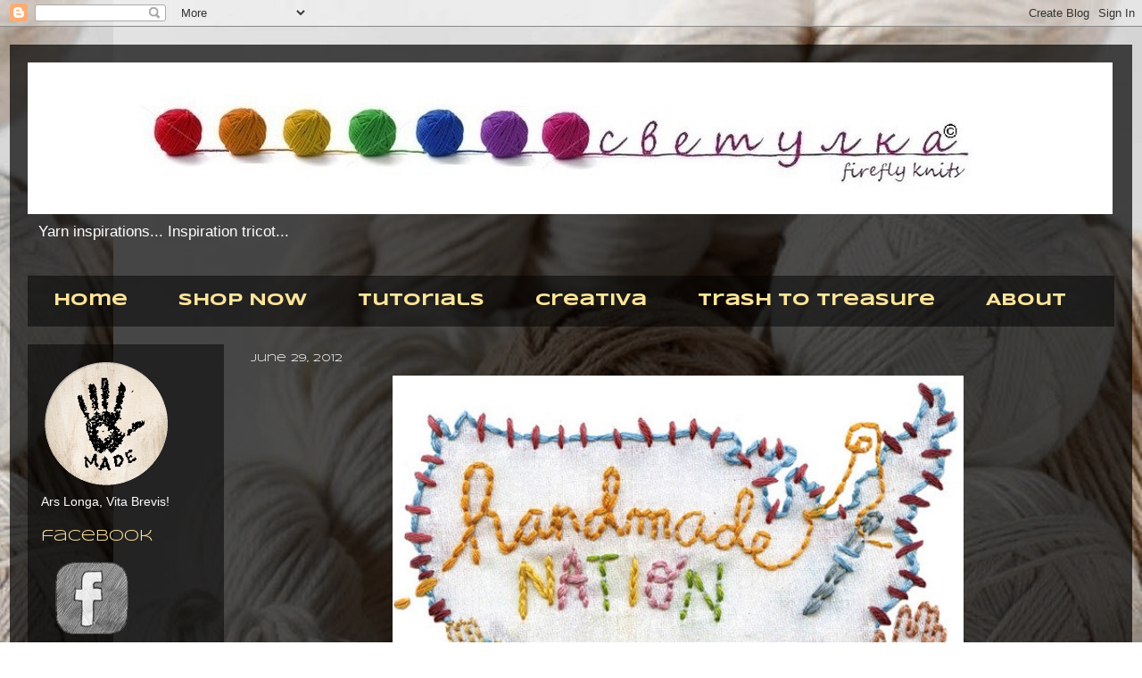

--- FILE ---
content_type: text/html; charset=UTF-8
request_url: https://cvetulka.blogspot.com/2012/06/
body_size: 25523
content:
<!DOCTYPE html>
<html class='v2' dir='ltr' xmlns='http://www.w3.org/1999/xhtml' xmlns:b='http://www.google.com/2005/gml/b' xmlns:data='http://www.google.com/2005/gml/data' xmlns:expr='http://www.google.com/2005/gml/expr'>
<head>
<link href='https://www.blogger.com/static/v1/widgets/335934321-css_bundle_v2.css' rel='stylesheet' type='text/css'/>
<meta content='text/html; charset=utf-8' http-equiv='Content-Type'/>
<meta content='Място за плетене и идеи за плетене, прежди и играчки' name='description'/>
<meta content='knit, knitting, toys, плетене, плетки, прежда, играчки, yarn' name='keywords'/>
<meta content='IE=EmulateIE7' http-equiv='X-UA-Compatible'/>
<meta content='width=1100' name='viewport'/>
<meta content='text/html; charset=UTF-8' http-equiv='Content-Type'/>
<meta content='blogger' name='generator'/>
<link href='https://cvetulka.blogspot.com/favicon.ico' rel='icon' type='image/x-icon'/>
<link href='http://cvetulka.blogspot.com/2012/06/' rel='canonical'/>
<link rel="alternate" type="application/atom+xml" title="c v e t u l k a knits - Atom" href="https://cvetulka.blogspot.com/feeds/posts/default" />
<link rel="alternate" type="application/rss+xml" title="c v e t u l k a knits - RSS" href="https://cvetulka.blogspot.com/feeds/posts/default?alt=rss" />
<link rel="service.post" type="application/atom+xml" title="c v e t u l k a knits - Atom" href="https://draft.blogger.com/feeds/8605493255997162511/posts/default" />
<!--Can't find substitution for tag [blog.ieCssRetrofitLinks]-->
<meta content='http://cvetulka.blogspot.com/2012/06/' property='og:url'/>
<meta content='c v e t u l k a knits' property='og:title'/>
<meta content='Yarn inspirations... Inspiration tricot...' property='og:description'/>
<title>c v e t u l k a knits: June 2012</title>
<meta content='' name='description'/>
<style type='text/css'>@font-face{font-family:'Syncopate';font-style:normal;font-weight:400;font-display:swap;src:url(//fonts.gstatic.com/s/syncopate/v24/pe0sMIuPIYBCpEV5eFdCC_e_Kdxic2wp.woff2)format('woff2');unicode-range:U+0100-02BA,U+02BD-02C5,U+02C7-02CC,U+02CE-02D7,U+02DD-02FF,U+0304,U+0308,U+0329,U+1D00-1DBF,U+1E00-1E9F,U+1EF2-1EFF,U+2020,U+20A0-20AB,U+20AD-20C0,U+2113,U+2C60-2C7F,U+A720-A7FF;}@font-face{font-family:'Syncopate';font-style:normal;font-weight:400;font-display:swap;src:url(//fonts.gstatic.com/s/syncopate/v24/pe0sMIuPIYBCpEV5eFdCBfe_Kdxicw.woff2)format('woff2');unicode-range:U+0000-00FF,U+0131,U+0152-0153,U+02BB-02BC,U+02C6,U+02DA,U+02DC,U+0304,U+0308,U+0329,U+2000-206F,U+20AC,U+2122,U+2191,U+2193,U+2212,U+2215,U+FEFF,U+FFFD;}@font-face{font-family:'Syncopate';font-style:normal;font-weight:700;font-display:swap;src:url(//fonts.gstatic.com/s/syncopate/v24/pe0pMIuPIYBCpEV5eFdKvtKqCv5vWVYgV6l-.woff2)format('woff2');unicode-range:U+0100-02BA,U+02BD-02C5,U+02C7-02CC,U+02CE-02D7,U+02DD-02FF,U+0304,U+0308,U+0329,U+1D00-1DBF,U+1E00-1E9F,U+1EF2-1EFF,U+2020,U+20A0-20AB,U+20AD-20C0,U+2113,U+2C60-2C7F,U+A720-A7FF;}@font-face{font-family:'Syncopate';font-style:normal;font-weight:700;font-display:swap;src:url(//fonts.gstatic.com/s/syncopate/v24/pe0pMIuPIYBCpEV5eFdKvtKqBP5vWVYgVw.woff2)format('woff2');unicode-range:U+0000-00FF,U+0131,U+0152-0153,U+02BB-02BC,U+02C6,U+02DA,U+02DC,U+0304,U+0308,U+0329,U+2000-206F,U+20AC,U+2122,U+2191,U+2193,U+2212,U+2215,U+FEFF,U+FFFD;}</style>
<style id='page-skin-1' type='text/css'><!--
/*
-----------------------------------------------
Blogger Template Style
Name:     Travel
Designer: Sookhee Lee
URL:      www.plyfly.net
----------------------------------------------- */
/* Content
----------------------------------------------- */
body {
font: normal normal 13px 'Trebuchet MS',Trebuchet,sans-serif;
color: #ffffff;
background: transparent url(//2.bp.blogspot.com/-xIFvc5Smj4U/T5KFMOFdTFI/AAAAAAAAFzw/_bJm5_oz4ek/s0/simply-cotton_1.jpg) repeat scroll top right;
}
html body .region-inner {
min-width: 0;
max-width: 100%;
width: auto;
}
a:link {
text-decoration:none;
color: #ffffff;
}
a:visited {
text-decoration:none;
color: #f2e0ab;
}
a:hover {
text-decoration:underline;
color: #ffffff;
}
.content-outer .content-cap-top {
height: 0;
background: transparent none repeat-x scroll top center;
}
.content-outer {
margin: 0 auto;
padding-top: 20px;
}
.content-inner {
background: transparent url(//blogblog.com/1kt/travel/bg_black_70.png) repeat scroll top left;
background-position: left -0;
background-color: transparent;
padding: 20px;
}
.main-inner .date-outer {
margin-bottom: 2em;
}
/* Header
----------------------------------------------- */
.header-inner .Header .titlewrapper,
.header-inner .Header .descriptionwrapper {
padding-left: 10px;
padding-right: 10px;
}
.Header h1 {
font: normal bold 70px Syncopate;
color: #ffffff;
}
.Header h1 a {
color: #ffffff;
}
.Header .description {
color: #ffffff;
font-size: 130%;
}
/* Tabs
----------------------------------------------- */
.tabs-inner {
margin: 1em 0 0;
padding: 0;
}
.tabs-inner .section {
margin: 0;
}
.tabs-inner .widget ul {
padding: 0;
background: transparent url(//www.blogblog.com/1kt/travel/bg_black_50.png) repeat scroll top center;
}
.tabs-inner .widget li {
border: none;
}
.tabs-inner .widget li a {
display: inline-block;
padding: 1em 1.5em;
color: #ffe599;
font: normal bold 19px Syncopate;
}
.tabs-inner .widget li.selected a,
.tabs-inner .widget li a:hover {
position: relative;
z-index: 1;
background: transparent url(//www.blogblog.com/1kt/travel/bg_black_50.png) repeat scroll top center;
color: #fcfaf8;
}
/* Headings
----------------------------------------------- */
h2 {
font: normal normal 18px Syncopate;
color: #ffe599;
}
.main-inner h2.date-header {
font: normal normal 12px Syncopate;
color: #ffffff;
}
.footer-inner .widget h2,
.sidebar .widget h2 {
padding-bottom: .5em;
}
/* Main
----------------------------------------------- */
.main-inner {
padding: 20px 0;
}
.main-inner .column-center-inner {
padding: 10px 0;
}
.main-inner .column-center-inner .section {
margin: 0 10px;
}
.main-inner .column-right-inner {
margin-left: 20px;
}
.main-inner .fauxcolumn-right-outer .fauxcolumn-inner {
margin-left: 20px;
background: transparent url(//www.blogblog.com/1kt/travel/bg_black_50.png) repeat scroll top left;
}
.main-inner .column-left-inner {
margin-right: 20px;
}
.main-inner .fauxcolumn-left-outer .fauxcolumn-inner {
margin-right: 20px;
background: transparent url(//www.blogblog.com/1kt/travel/bg_black_50.png) repeat scroll top left;
}
.main-inner .column-left-inner,
.main-inner .column-right-inner {
padding: 15px 0;
}
/* Posts
----------------------------------------------- */
h3.post-title {
margin-top: 20px;
}
h3.post-title a {
font: normal normal 19px Syncopate;
color: #ffe599;
}
h3.post-title a:hover {
text-decoration: underline;
}
.main-inner .column-center-outer {
background: transparent none repeat scroll top left;
_background-image: none;
}
.post-body {
line-height: 1.4;
position: relative;
}
.post-header {
margin: 0 0 1em;
line-height: 1.6;
}
.post-footer {
margin: .5em 0;
line-height: 1.6;
}
#blog-pager {
font-size: 140%;
}
#comments {
background: transparent url(//blogblog.com/1kt/travel/bg_black_50.png) repeat scroll top center;
padding: 15px;
}
#comments .comment-author {
padding-top: 1.5em;
}
#comments h4,
#comments .comment-author a,
#comments .comment-timestamp a {
color: #ffe599;
}
#comments .comment-author:first-child {
padding-top: 0;
border-top: none;
}
.avatar-image-container {
margin: .2em 0 0;
}
/* Comments
----------------------------------------------- */
#comments a {
color: #ffe599;
}
.comments .comments-content .icon.blog-author {
background-repeat: no-repeat;
background-image: url([data-uri]);
}
.comments .comments-content .loadmore a {
border-top: 1px solid #ffe599;
border-bottom: 1px solid #ffe599;
}
.comments .comment-thread.inline-thread {
background: transparent;
}
.comments .continue {
border-top: 2px solid #ffe599;
}
/* Widgets
----------------------------------------------- */
.sidebar .widget {
border-bottom: 2px solid transparent;
padding-bottom: 10px;
margin: 10px 0;
}
.sidebar .widget:first-child {
margin-top: 0;
}
.sidebar .widget:last-child {
border-bottom: none;
margin-bottom: 0;
padding-bottom: 0;
}
.footer-inner .widget,
.sidebar .widget {
font: normal normal 14px Verdana, Geneva, sans-serif;
color: #ffffff;
}
.sidebar .widget a:link {
color: #ffffff;
text-decoration: none;
}
.sidebar .widget a:visited {
color: #f2e0ab;
}
.sidebar .widget a:hover {
color: #ffffff;
text-decoration: underline;
}
.footer-inner .widget a:link {
color: #ffffff;
text-decoration: none;
}
.footer-inner .widget a:visited {
color: #f2e0ab;
}
.footer-inner .widget a:hover {
color: #ffffff;
text-decoration: underline;
}
.widget .zippy {
color: #ffffff;
}
.footer-inner {
background: transparent none repeat scroll top center;
}
/* Mobile
----------------------------------------------- */
body.mobile  {
background-size: 100% auto;
}
body.mobile .AdSense {
margin: 0 -10px;
}
.mobile .body-fauxcolumn-outer {
background: transparent none repeat scroll top left;
}
.mobile .footer-inner .widget a:link {
color: #ffffff;
text-decoration: none;
}
.mobile .footer-inner .widget a:visited {
color: #f2e0ab;
}
.mobile-post-outer a {
color: #ffe599;
}
.mobile-link-button {
background-color: #ffffff;
}
.mobile-link-button a:link, .mobile-link-button a:visited {
color: #ffffff;
}
.mobile-index-contents {
color: #ffffff;
}
.mobile .tabs-inner .PageList .widget-content {
background: transparent url(//www.blogblog.com/1kt/travel/bg_black_50.png) repeat scroll top center;
color: #fcfaf8;
}
.mobile .tabs-inner .PageList .widget-content .pagelist-arrow {
border-left: 1px solid #fcfaf8;
}

--></style>
<style id='template-skin-1' type='text/css'><!--
body {
min-width: 1258px;
}
.content-outer, .content-fauxcolumn-outer, .region-inner {
min-width: 1258px;
max-width: 1258px;
_width: 1258px;
}
.main-inner .columns {
padding-left: 240px;
padding-right: 0px;
}
.main-inner .fauxcolumn-center-outer {
left: 240px;
right: 0px;
/* IE6 does not respect left and right together */
_width: expression(this.parentNode.offsetWidth -
parseInt("240px") -
parseInt("0px") + 'px');
}
.main-inner .fauxcolumn-left-outer {
width: 240px;
}
.main-inner .fauxcolumn-right-outer {
width: 0px;
}
.main-inner .column-left-outer {
width: 240px;
right: 100%;
margin-left: -240px;
}
.main-inner .column-right-outer {
width: 0px;
margin-right: -0px;
}
#layout {
min-width: 0;
}
#layout .content-outer {
min-width: 0;
width: 800px;
}
#layout .region-inner {
min-width: 0;
width: auto;
}
--></style>
<link href='https://draft.blogger.com/dyn-css/authorization.css?targetBlogID=8605493255997162511&amp;zx=e762b7b2-1a13-4a7f-a274-4f42a02a4305' media='none' onload='if(media!=&#39;all&#39;)media=&#39;all&#39;' rel='stylesheet'/><noscript><link href='https://draft.blogger.com/dyn-css/authorization.css?targetBlogID=8605493255997162511&amp;zx=e762b7b2-1a13-4a7f-a274-4f42a02a4305' rel='stylesheet'/></noscript>
<meta name='google-adsense-platform-account' content='ca-host-pub-1556223355139109'/>
<meta name='google-adsense-platform-domain' content='blogspot.com'/>

</head>
<body class='loading variant-studio'>
<div class='navbar section' id='navbar'><div class='widget Navbar' data-version='1' id='Navbar1'><script type="text/javascript">
    function setAttributeOnload(object, attribute, val) {
      if(window.addEventListener) {
        window.addEventListener('load',
          function(){ object[attribute] = val; }, false);
      } else {
        window.attachEvent('onload', function(){ object[attribute] = val; });
      }
    }
  </script>
<div id="navbar-iframe-container"></div>
<script type="text/javascript" src="https://apis.google.com/js/platform.js"></script>
<script type="text/javascript">
      gapi.load("gapi.iframes:gapi.iframes.style.bubble", function() {
        if (gapi.iframes && gapi.iframes.getContext) {
          gapi.iframes.getContext().openChild({
              url: 'https://draft.blogger.com/navbar/8605493255997162511?origin\x3dhttps://cvetulka.blogspot.com',
              where: document.getElementById("navbar-iframe-container"),
              id: "navbar-iframe"
          });
        }
      });
    </script><script type="text/javascript">
(function() {
var script = document.createElement('script');
script.type = 'text/javascript';
script.src = '//pagead2.googlesyndication.com/pagead/js/google_top_exp.js';
var head = document.getElementsByTagName('head')[0];
if (head) {
head.appendChild(script);
}})();
</script>
</div></div>
<div class='body-fauxcolumns'>
<div class='fauxcolumn-outer body-fauxcolumn-outer'>
<div class='cap-top'>
<div class='cap-left'></div>
<div class='cap-right'></div>
</div>
<div class='fauxborder-left'>
<div class='fauxborder-right'></div>
<div class='fauxcolumn-inner'>
</div>
</div>
<div class='cap-bottom'>
<div class='cap-left'></div>
<div class='cap-right'></div>
</div>
</div>
</div>
<div class='content'>
<div class='content-fauxcolumns'>
<div class='fauxcolumn-outer content-fauxcolumn-outer'>
<div class='cap-top'>
<div class='cap-left'></div>
<div class='cap-right'></div>
</div>
<div class='fauxborder-left'>
<div class='fauxborder-right'></div>
<div class='fauxcolumn-inner'>
</div>
</div>
<div class='cap-bottom'>
<div class='cap-left'></div>
<div class='cap-right'></div>
</div>
</div>
</div>
<div class='content-outer'>
<div class='content-cap-top cap-top'>
<div class='cap-left'></div>
<div class='cap-right'></div>
</div>
<div class='fauxborder-left content-fauxborder-left'>
<div class='fauxborder-right content-fauxborder-right'></div>
<div class='content-inner'>
<header>
<div class='header-outer'>
<div class='header-cap-top cap-top'>
<div class='cap-left'></div>
<div class='cap-right'></div>
</div>
<div class='fauxborder-left header-fauxborder-left'>
<div class='fauxborder-right header-fauxborder-right'></div>
<div class='region-inner header-inner'>
<div class='header section' id='header'><div class='widget Header' data-version='1' id='Header1'>
<div id='header-inner'>
<a href='https://cvetulka.blogspot.com/' style='display: block'>
<img alt='c v e t u l k a knits' height='170px; ' id='Header1_headerimg' src='https://blogger.googleusercontent.com/img/b/R29vZ2xl/AVvXsEiFaBx_wqHHuUCy6yBiMEfxbBN69wmTTfj6c_qAwkdzC4wI7NoMxQ4eIrZ6d87I7L8eIFmR515dEXXonOrYP8wrOGAjmbXNFQy2_S6fooua0CWpeI2Sc20Rg0aK0hRYjzZO_DFPjoGpQ5zj/s1600/FireflyKnits_LOGO_uduljeno.jpg' style='display: block' width='1216px; '/>
</a>
<div class='descriptionwrapper'>
<p class='description'><span>Yarn inspirations... Inspiration tricot...</span></p>
</div>
</div>
</div></div>
</div>
</div>
<div class='header-cap-bottom cap-bottom'>
<div class='cap-left'></div>
<div class='cap-right'></div>
</div>
</div>
</header>
<div class='tabs-outer'>
<div class='tabs-cap-top cap-top'>
<div class='cap-left'></div>
<div class='cap-right'></div>
</div>
<div class='fauxborder-left tabs-fauxborder-left'>
<div class='fauxborder-right tabs-fauxborder-right'></div>
<div class='region-inner tabs-inner'>
<div class='tabs section' id='crosscol'><div class='widget LinkList' data-version='1' id='LinkList1'>
<h2>Link Bar</h2>
<div class='widget-content'>
<ul>
<li><a href='http://cvetulka.blogspot.com/'>Home</a></li>
<li><a href='http://cvetulka.blogspot.com/p/little-knits.html'>Shop Now</a></li>
<li><a href='http://cvetulka.blogspot.com/p/tutorials_5.html'>Tutorials</a></li>
<li><a href='http://cvetulka.blogspot.com/p/creativa_07.html'>Creativa</a></li>
<li><a href='http://cvetulka.blogspot.com/p/ideas.html'>Trash to Treasure</a></li>
<li><a href='http://cvetulka.blogspot.com/p/about.html'>About</a></li>
</ul>
<div class='clear'></div>
</div>
</div></div>
<div class='tabs no-items section' id='crosscol-overflow'></div>
</div>
</div>
<div class='tabs-cap-bottom cap-bottom'>
<div class='cap-left'></div>
<div class='cap-right'></div>
</div>
</div>
<div class='main-outer'>
<div class='main-cap-top cap-top'>
<div class='cap-left'></div>
<div class='cap-right'></div>
</div>
<div class='fauxborder-left main-fauxborder-left'>
<div class='fauxborder-right main-fauxborder-right'></div>
<div class='region-inner main-inner'>
<div class='columns fauxcolumns'>
<div class='fauxcolumn-outer fauxcolumn-center-outer'>
<div class='cap-top'>
<div class='cap-left'></div>
<div class='cap-right'></div>
</div>
<div class='fauxborder-left'>
<div class='fauxborder-right'></div>
<div class='fauxcolumn-inner'>
</div>
</div>
<div class='cap-bottom'>
<div class='cap-left'></div>
<div class='cap-right'></div>
</div>
</div>
<div class='fauxcolumn-outer fauxcolumn-left-outer'>
<div class='cap-top'>
<div class='cap-left'></div>
<div class='cap-right'></div>
</div>
<div class='fauxborder-left'>
<div class='fauxborder-right'></div>
<div class='fauxcolumn-inner'>
</div>
</div>
<div class='cap-bottom'>
<div class='cap-left'></div>
<div class='cap-right'></div>
</div>
</div>
<div class='fauxcolumn-outer fauxcolumn-right-outer'>
<div class='cap-top'>
<div class='cap-left'></div>
<div class='cap-right'></div>
</div>
<div class='fauxborder-left'>
<div class='fauxborder-right'></div>
<div class='fauxcolumn-inner'>
</div>
</div>
<div class='cap-bottom'>
<div class='cap-left'></div>
<div class='cap-right'></div>
</div>
</div>
<!-- corrects IE6 width calculation -->
<div class='columns-inner'>
<div class='column-center-outer'>
<div class='column-center-inner'>
<div class='main section' id='main'><div class='widget Blog' data-version='1' id='Blog1'>
<div class='blog-posts hfeed'>

          <div class="date-outer">
        
<h2 class='date-header'><span>June 29, 2012</span></h2>

          <div class="date-posts">
        
<div class='post-outer'>
<div class='post hentry'>
<a name='4129061369669837181'></a>
<div class='post-header'>
<div class='post-header-line-1'></div>
</div>
<div class='post-body entry-content' id='post-body-4129061369669837181'>
<div class="separator" style="clear: both; text-align: center;">
</div>
<div style="text-align: justify;">
<div class="separator" style="clear: both; text-align: center;">
<a href="https://blogger.googleusercontent.com/img/b/R29vZ2xl/AVvXsEjXsPzjuvFqLBS0STGn16B3yDp5wVsGhYbXuvA_J-S1fozZhQD8_dI8IGAE0CZFsF8s5sjUUJrHUqLR-oZGYGyW-WU1_wkS8hMPKZyQgKgrxnnvoARW3ScJ3UjqhHhSnWOrkE8LhsG_eRD9/s1600/HandmadeSublime.jpg" imageanchor="1" style="margin-left: 1em; margin-right: 1em;"><img border="0" height="554" src="https://blogger.googleusercontent.com/img/b/R29vZ2xl/AVvXsEjXsPzjuvFqLBS0STGn16B3yDp5wVsGhYbXuvA_J-S1fozZhQD8_dI8IGAE0CZFsF8s5sjUUJrHUqLR-oZGYGyW-WU1_wkS8hMPKZyQgKgrxnnvoARW3ScJ3UjqhHhSnWOrkE8LhsG_eRD9/s640/HandmadeSublime.jpg" width="640" /></a></div>
<span style="font-family: Verdana, sans-serif;"><b><br /></b></span></div>
<div style="text-align: justify;">
<span style="font-family: Verdana, sans-serif;"><b><br /></b></span></div>
<div style="text-align: justify;">
<span style="font-family: Verdana, sans-serif;"><b><u>Reasons to buy handmade crafts:</u></b></span></div>
<div style="text-align: justify;">
<span style="font-family: Verdana, sans-serif;"><b><br /></b></span></div>
<div style="text-align: justify;">
<span style="font-family: Verdana, sans-serif;"><b>- Buying handmade will help you to find new friends and win influence people!</b></span></div>
<div style="text-align: justify;">
<span style="font-family: Verdana, sans-serif;"><b><br /></b></span></div>
<div style="text-align: justify;">
<span style="font-family: Verdana, sans-serif;"><b>- Buying handmade you are supporting independent designers and artisans who have worked hard to develop their skills, knowledge and creativity!</b></span></div>
<div style="text-align: justify;">
<span style="font-family: Verdana, sans-serif;"><b><br /></b></span></div>
<div style="text-align: justify;">
<span style="font-family: Verdana, sans-serif;"><b>- Handmade item won't have been made in an anonymous factory, they have been worked by hand, by a real person!</b></span><br />
<span style="font-family: Verdana, sans-serif;"><b><br /></b></span><br />
<span style="font-family: Verdana, sans-serif;"><b>-Buying handmade products enriches our lives with beautiful items</b></span></div>
<div style="text-align: justify;">
<span style="font-family: Verdana, sans-serif;"><b><br /></b></span></div>
<div style="text-align: justify;">
<span style="font-family: Verdana, sans-serif;"><b>- Buying handmade you will get a unique item!</b></span></div>
<div style="text-align: justify;">
<span style="font-family: Verdana, sans-serif;"><b><br /></b></span></div>
<div class="separator" style="clear: both; text-align: center;">
</div>
<div style="text-align: justify;">
<span style="font-family: Verdana, sans-serif;"><b><br /></b></span></div>
<div style="text-align: justify;">
<br /></div>
<div style='clear: both;'></div>
</div>
<div class='post-footer'>
<div class='post-footer-line post-footer-line-1'><span class='post-author vcard'>
Posted by
<span class='fn'>
<a href='https://draft.blogger.com/profile/06302610117672258147' rel='author' title='author profile'>
c v e t u l k a knits
</a>
</span>
</span>
<span class='post-timestamp'>
at
<a class='timestamp-link' href='https://cvetulka.blogspot.com/2012/06/reasons-to-buy-handmade-crafts-buying.html' rel='bookmark' title='permanent link'><abbr class='published' title='2012-06-29T10:07:00-07:00'>10:07&#8239;AM</abbr></a>
</span>
<span class='post-comment-link'>
</span>
<span class='post-icons'>
<span class='item-control blog-admin pid-1258386966'>
<a href='https://draft.blogger.com/post-edit.g?blogID=8605493255997162511&postID=4129061369669837181&from=pencil' title='Edit Post'>
<img alt='' class='icon-action' height='18' src='https://resources.blogblog.com/img/icon18_edit_allbkg.gif' width='18'/>
</a>
</span>
</span>
<div class='post-share-buttons goog-inline-block'>
<a class='goog-inline-block share-button sb-email' href='https://draft.blogger.com/share-post.g?blogID=8605493255997162511&postID=4129061369669837181&target=email' target='_blank' title='Email This'><span class='share-button-link-text'>Email This</span></a><a class='goog-inline-block share-button sb-blog' href='https://draft.blogger.com/share-post.g?blogID=8605493255997162511&postID=4129061369669837181&target=blog' onclick='window.open(this.href, "_blank", "height=270,width=475"); return false;' target='_blank' title='BlogThis!'><span class='share-button-link-text'>BlogThis!</span></a><a class='goog-inline-block share-button sb-twitter' href='https://draft.blogger.com/share-post.g?blogID=8605493255997162511&postID=4129061369669837181&target=twitter' target='_blank' title='Share to X'><span class='share-button-link-text'>Share to X</span></a><a class='goog-inline-block share-button sb-facebook' href='https://draft.blogger.com/share-post.g?blogID=8605493255997162511&postID=4129061369669837181&target=facebook' onclick='window.open(this.href, "_blank", "height=430,width=640"); return false;' target='_blank' title='Share to Facebook'><span class='share-button-link-text'>Share to Facebook</span></a><a class='goog-inline-block share-button sb-pinterest' href='https://draft.blogger.com/share-post.g?blogID=8605493255997162511&postID=4129061369669837181&target=pinterest' target='_blank' title='Share to Pinterest'><span class='share-button-link-text'>Share to Pinterest</span></a>
</div>
</div>
<div class='post-footer-line post-footer-line-2'><span class='post-labels'>
Labels:
<a href='https://cvetulka.blogspot.com/search/label/crafts' rel='tag'>crafts</a>,
<a href='https://cvetulka.blogspot.com/search/label/handmade' rel='tag'>handmade</a>
</span>
</div>
<div class='post-footer-line post-footer-line-3'><span class='post-location'>
</span>
</div>
</div>
</div>
</div>

          </div></div>
        

          <div class="date-outer">
        
<h2 class='date-header'><span>June 28, 2012</span></h2>

          <div class="date-posts">
        
<div class='post-outer'>
<div class='post hentry'>
<a name='218016450970712194'></a>
<h3 class='post-title entry-title'>
<a href='https://cvetulka.blogspot.com/2012/06/its-time-to-knit-bikini-and-go-to-beach.html'>&#9788; IT'S SUMMER! &#9788;</a>
</h3>
<div class='post-header'>
<div class='post-header-line-1'></div>
</div>
<div class='post-body entry-content' id='post-body-218016450970712194'>
<br />
<div class="separator" style="clear: both; text-align: center;">
<span style="font-family: Verdana, sans-serif; font-size: large;"><b>It's time to knit bikini and go to the beach!</b></span></div>
<div class="separator" style="clear: both; text-align: center;">
<span style="font-family: Verdana, sans-serif; font-size: large;"><b><span id="goog_681693542"></span><span id="goog_681693543"></span><a href="http://www.theretroknittingcompany.co.uk/swimwear.html"><span style="color: #6fa8dc;">HERE&nbsp;</span></a>you can find vintage swimwear knitting patterns from 1920-1970!</b></span></div>
<div class="separator" style="clear: both; text-align: center;">
<span style="font-family: Verdana, sans-serif; font-size: large;"><b>&nbsp;Take a look&nbsp;<a href="http://www.vozhdi.ru/2011/11/blog-post_26.html"><span style="color: #6fa8dc;">HERE</span></a>, there is awesome ideas for knitted and crocheted swimsuits!</b></span></div>
<div class="separator" style="clear: both; text-align: center;">
<span style="font-family: Verdana, sans-serif;"><b><br /></b></span></div>
<div class="separator" style="clear: both; text-align: center;">
<a href="https://blogger.googleusercontent.com/img/b/R29vZ2xl/AVvXsEhUruJjrpJbftvRrD2GAktB_-tlLRG8i1AjIYpuU-fLnSoGbvoHVKhrex-1kbhIEIpyVNf_G7eyHtT5GByvduPffdgpflQIyVo8_r9YOVLJ_jlvJPQ8m4AkNyhjboUb-UisiN2wzri8GmQo/s1600/1275523930_020.jpg" imageanchor="1" style="margin-left: 1em; margin-right: 1em;"><img border="0" height="520" src="https://blogger.googleusercontent.com/img/b/R29vZ2xl/AVvXsEhUruJjrpJbftvRrD2GAktB_-tlLRG8i1AjIYpuU-fLnSoGbvoHVKhrex-1kbhIEIpyVNf_G7eyHtT5GByvduPffdgpflQIyVo8_r9YOVLJ_jlvJPQ8m4AkNyhjboUb-UisiN2wzri8GmQo/s640/1275523930_020.jpg" width="640" /></a></div>
<div class="separator" style="clear: both; text-align: justify;">
<span style="font-family: Verdana, sans-serif;"><br /></span></div>
<div class="separator" style="clear: both; text-align: center;">
</div>
<div class="separator" style="clear: both; text-align: center;">
<a href="https://blogger.googleusercontent.com/img/b/R29vZ2xl/AVvXsEg_bljjxz3gZ-PR-HJ_mf3ZHmiS8FC9NRr4HVz4VcITE7Q3HvBaWKtR6SUs7bcwWXmffblzjK5bMrSDcdFRBP9VBs3X2pLDNBMOqHeVIdD-6VMfiY0LS_YOPImopWWRzENlVTyTDx0ocjVx/s1600/1310719252_fabulous_knitted_swimwear_from_lisa_maree.jpg" imageanchor="1" style="margin-left: 1em; margin-right: 1em;"><img border="0" height="478" src="https://blogger.googleusercontent.com/img/b/R29vZ2xl/AVvXsEg_bljjxz3gZ-PR-HJ_mf3ZHmiS8FC9NRr4HVz4VcITE7Q3HvBaWKtR6SUs7bcwWXmffblzjK5bMrSDcdFRBP9VBs3X2pLDNBMOqHeVIdD-6VMfiY0LS_YOPImopWWRzENlVTyTDx0ocjVx/s640/1310719252_fabulous_knitted_swimwear_from_lisa_maree.jpg" width="640" /></a></div>
<div class="separator" style="clear: both; text-align: justify;">
<span style="font-family: Verdana, sans-serif;"><br /></span></div>
<div class="separator" style="clear: both; text-align: center;">
<a href="https://blogger.googleusercontent.com/img/b/R29vZ2xl/AVvXsEh9Y_yvSEwRjaOIEbG5skP4SUv0ThcphOXmiGr6OR6WdcYYrRuwNz8C9Ii0QsqrBgBJeMIkC3cRLVwR7m08H3VwYohayvm8en9boWVk2hccEXnBCsEHD8ixaRxIdpjo9pSUVM6sJoMMYOhf/s1600/179092_122939857778488_5827177_n.jpg" imageanchor="1" style="margin-left: 1em; margin-right: 1em;"><img border="0" height="640" src="https://blogger.googleusercontent.com/img/b/R29vZ2xl/AVvXsEh9Y_yvSEwRjaOIEbG5skP4SUv0ThcphOXmiGr6OR6WdcYYrRuwNz8C9Ii0QsqrBgBJeMIkC3cRLVwR7m08H3VwYohayvm8en9boWVk2hccEXnBCsEHD8ixaRxIdpjo9pSUVM6sJoMMYOhf/s640/179092_122939857778488_5827177_n.jpg" width="425" /></a></div>
<div class="separator" style="clear: both; text-align: justify;">
<span style="font-family: Verdana, sans-serif;"><br /></span></div>
<div class="separator" style="clear: both; text-align: center;">
<a href="https://blogger.googleusercontent.com/img/b/R29vZ2xl/AVvXsEh-nTrCCMy-gmiOENbXHSDj3vAsq1Xfo1MaNBG2CeQ1-Klu3-qcDHEwpo7H953debt70m0_etiPsqYs2_zTaKX1BaeqQR9czz7aA_NnLn_zZxC_qrGuq0UCmNSvevmFhSoe9gM8qPksluUn/s1600/p12.jpg" imageanchor="1" style="margin-left: 1em; margin-right: 1em;"><span style="font-family: Verdana, sans-serif;"><img border="0" height="320" src="https://blogger.googleusercontent.com/img/b/R29vZ2xl/AVvXsEh-nTrCCMy-gmiOENbXHSDj3vAsq1Xfo1MaNBG2CeQ1-Klu3-qcDHEwpo7H953debt70m0_etiPsqYs2_zTaKX1BaeqQR9czz7aA_NnLn_zZxC_qrGuq0UCmNSvevmFhSoe9gM8qPksluUn/s320/p12.jpg" width="213" /></span></a><a href="https://blogger.googleusercontent.com/img/b/R29vZ2xl/AVvXsEh0C24QupCCWs7nt1-09_D4ZyCsE8BRGBz13V4320afopD7hPpZAN-VczYNoinZvAyjamLJSHBLSZK_NXJluwhNPFp-EHGwNP8HClMP1zlp45yiO_mZnBbl-jgEDwEftFLAneTfXSmc69or/s1600/KnitAndDry18Apr2008A.jpg" imageanchor="1" style="background-color: white; margin-left: 1em; margin-right: 1em;"><img border="0" height="320" src="https://blogger.googleusercontent.com/img/b/R29vZ2xl/AVvXsEh0C24QupCCWs7nt1-09_D4ZyCsE8BRGBz13V4320afopD7hPpZAN-VczYNoinZvAyjamLJSHBLSZK_NXJluwhNPFp-EHGwNP8HClMP1zlp45yiO_mZnBbl-jgEDwEftFLAneTfXSmc69or/s320/KnitAndDry18Apr2008A.jpg" width="273" /></a></div>
<div class="separator" style="clear: both; text-align: right;">
<a href="https://blogger.googleusercontent.com/img/b/R29vZ2xl/AVvXsEh0C24QupCCWs7nt1-09_D4ZyCsE8BRGBz13V4320afopD7hPpZAN-VczYNoinZvAyjamLJSHBLSZK_NXJluwhNPFp-EHGwNP8HClMP1zlp45yiO_mZnBbl-jgEDwEftFLAneTfXSmc69or/s1600/KnitAndDry18Apr2008A.jpg" imageanchor="1" style="margin-left: 1em; margin-right: 1em;"><span style="font-family: Verdana, sans-serif;"></span></a></div>
<div class="separator" style="clear: both; text-align: center;">
</div>
<div class="separator" style="clear: both; text-align: center;">
<a href="https://blogger.googleusercontent.com/img/b/R29vZ2xl/AVvXsEiVo623l8vLSynOnw4_TWn20KCNayXpKa0rgTEYfmTFGsiKEqPomzi6qQyqLCr3gGQjnfK7cYDiq3VuvDN9jiK8c4vP_jhV_Gx1Ez0NRbCiFTJcbDQJnMPpMLvnQYfM77BSES7Z30w4VBPS/s1600/530090_258575380930267_2027121089_n.jpg" imageanchor="1" style="margin-left: 1em; margin-right: 1em;"><img border="0" height="480" src="https://blogger.googleusercontent.com/img/b/R29vZ2xl/AVvXsEiVo623l8vLSynOnw4_TWn20KCNayXpKa0rgTEYfmTFGsiKEqPomzi6qQyqLCr3gGQjnfK7cYDiq3VuvDN9jiK8c4vP_jhV_Gx1Ez0NRbCiFTJcbDQJnMPpMLvnQYfM77BSES7Z30w4VBPS/s640/530090_258575380930267_2027121089_n.jpg" width="640" /></a></div>
<div class="separator" style="clear: both; text-align: justify;">
<span style="font-family: Verdana, sans-serif;"><br /></span></div>
<div class="separator" style="clear: both; text-align: center;">
<a href="https://blogger.googleusercontent.com/img/b/R29vZ2xl/AVvXsEjWPTXiqE_j9pY-Cz4q6V97_w7KKL8HHsHPGoaDCsIMhYdNa0HlJAKR1oTuNyzFvMK0gLOFuzckBGnL-K2Jx4KdHwS2XZ5rBGKIxF5dWWd2tO4Jc3FkExNeKC6a2UfT97sYnOZaQa4T_EOT/s1600/525726_10150644636144226_1976940630_n.jpg" imageanchor="1" style="margin-left: 1em; margin-right: 1em;"><img border="0" height="400" src="https://blogger.googleusercontent.com/img/b/R29vZ2xl/AVvXsEjWPTXiqE_j9pY-Cz4q6V97_w7KKL8HHsHPGoaDCsIMhYdNa0HlJAKR1oTuNyzFvMK0gLOFuzckBGnL-K2Jx4KdHwS2XZ5rBGKIxF5dWWd2tO4Jc3FkExNeKC6a2UfT97sYnOZaQa4T_EOT/s400/525726_10150644636144226_1976940630_n.jpg" width="266" /></a><a href="https://blogger.googleusercontent.com/img/b/R29vZ2xl/AVvXsEjwBxb97RKw-de1GAI9o3ainkk2bLNZ62X6uAETvdEPFkotLQmnG5fppO14pqAS3DRPNpFraEJmAuOiG0mazqhpTYUBCqq22Y8xksVDgLesnNBUDpVvmKsbYFsdf4uE6YqGbjB1WOtnJuFO/s1600/376676_400242416700622_1360823635_n.jpg" imageanchor="1" style="margin-left: 1em; margin-right: 1em;"><img border="0" height="400" src="https://blogger.googleusercontent.com/img/b/R29vZ2xl/AVvXsEjwBxb97RKw-de1GAI9o3ainkk2bLNZ62X6uAETvdEPFkotLQmnG5fppO14pqAS3DRPNpFraEJmAuOiG0mazqhpTYUBCqq22Y8xksVDgLesnNBUDpVvmKsbYFsdf4uE6YqGbjB1WOtnJuFO/s400/376676_400242416700622_1360823635_n.jpg" width="287" /></a></div>
<div class="separator" style="clear: both; text-align: center;">
<br /></div>
<div class="separator" style="clear: both; text-align: center;">
<a href="https://blogger.googleusercontent.com/img/b/R29vZ2xl/AVvXsEgJutf5WE_AE7syd_86m9Im9FNY0ijCqZX1TStP4UMUTTe7-0xDS12XHs1sbUvYyoayq-hDTtJPfF9jR7Pu2wcLSB_bdvrmYhlAzuOByjNsAFvNBzXMjmAw146xV8O2Mb1S2j6QDs3WuEee/s1600/309482_10150958902714226_732219190_n.jpg" imageanchor="1" style="margin-left: 1em; margin-right: 1em;"><img border="0" height="426" src="https://blogger.googleusercontent.com/img/b/R29vZ2xl/AVvXsEgJutf5WE_AE7syd_86m9Im9FNY0ijCqZX1TStP4UMUTTe7-0xDS12XHs1sbUvYyoayq-hDTtJPfF9jR7Pu2wcLSB_bdvrmYhlAzuOByjNsAFvNBzXMjmAw146xV8O2Mb1S2j6QDs3WuEee/s640/309482_10150958902714226_732219190_n.jpg" width="640" /></a></div>
<div class="separator" style="clear: both; text-align: center;">
<br /></div>
<div class="separator" style="clear: both; text-align: justify;">
</div>
<div class="separator" style="clear: both; text-align: center;">
<b><span style="font-family: Verdana, sans-serif; font-size: large;">BVI Bikini knitting pattern</span></b></div>
<div class="separator" style="clear: both; text-align: center;">
<a href="https://blogger.googleusercontent.com/img/b/R29vZ2xl/AVvXsEjEAI21XUahKiklPQaRFGL6ljTIdaJZKbRuYoqZuzwUdKbWE59XZQKp9-4SNzgAFS9wL83CrcECRg1R2hYFQT9MEHLw7AWcpd2R6vho5Ff8AoobPuKqS0ElWJnzdRYtez37xXKvXdSstlX-/s1600/Untitled1.jpg" imageanchor="1" style="margin-left: 1em; margin-right: 1em;"><img border="0" height="640" src="https://blogger.googleusercontent.com/img/b/R29vZ2xl/AVvXsEjEAI21XUahKiklPQaRFGL6ljTIdaJZKbRuYoqZuzwUdKbWE59XZQKp9-4SNzgAFS9wL83CrcECRg1R2hYFQT9MEHLw7AWcpd2R6vho5Ff8AoobPuKqS0ElWJnzdRYtez37xXKvXdSstlX-/s640/Untitled1.jpg" width="544" /></a></div>
<div class="separator" style="clear: both; text-align: justify;">
<span style="font-family: Verdana, sans-serif; font-size: large;"><b><br /></b></span></div>
<div class="separator" style="clear: both; text-align: justify;">
<span style="font-family: Verdana, sans-serif;">&nbsp; &nbsp;Instructions for bra top are written for A&#8208;cup size. Any changes for B- and C-cup sizes are written in brackets. Bottoms are one size. Standard abbreviations are used. Recommended for knitters and crocheters with some experience.&nbsp;</span></div>
<div class="separator" style="clear: both; text-align: justify;">
<span style="font-family: Verdana, sans-serif;"><br /></span></div>
<div class="separator" style="clear: both; text-align: justify;">
<b><span style="font-family: Verdana, sans-serif;">You need:</span></b></div>
<div class="separator" style="clear: both; text-align: justify;">
<span style="font-family: Verdana, sans-serif;"><br /></span></div>
<div class="separator" style="clear: both; text-align: justify;">
<span style="font-family: Verdana, sans-serif;">1 hank Butterfly Super 10 (125 g) pure cotton yarn, No. 3401 Orange</span></div>
<div class="separator" style="clear: both; text-align: justify;">
<span style="font-family: Verdana, sans-serif;">One pair of 4.5 mm needles OR whichever needles you require to produce the tension given below</span></div>
<div class="separator" style="clear: both; text-align: justify;">
<span style="font-family: Verdana, sans-serif;">One 4.25 mm crochet hook</span></div>
<div class="separator" style="clear: both; text-align: justify;">
<span style="font-family: Verdana, sans-serif;">Stitch markers</span></div>
<div class="separator" style="clear: both; text-align: justify;">
<span style="font-family: Verdana, sans-serif;">Tapestry needle</span></div>
<div class="separator" style="clear: both; text-align: justify;">
<span style="font-family: Verdana, sans-serif;">Clear elastic knitting thread</span></div>
<div class="separator" style="clear: both; text-align: justify;">
<span style="font-family: Verdana, sans-serif;">12.5 cm (5 ins) square of swimsuit lining in desired colour (optional)</span></div>
<div class="separator" style="clear: both; text-align: justify;">
<span style="font-family: Verdana, sans-serif;">Matching thread (optional)</span></div>
<div class="separator" style="clear: both; text-align: justify;">
<span style="font-family: Verdana, sans-serif;"><br /></span></div>
<div class="separator" style="clear: both; text-align: justify;">
<b><span style="font-family: Verdana, sans-serif;">Tension:</span></b></div>
<div class="separator" style="clear: both; text-align: justify;">
<span style="font-family: Verdana, sans-serif;"><br /></span></div>
<div class="separator" style="clear: both; text-align: justify;">
<span style="font-family: Verdana, sans-serif;">20 sts and 26 rows = 10 cm (4 ins) in stocking stitch. Work to exact tension with specified yarn to obtain satisfactory results. TO SAVE TIME, take time to check tension!&nbsp;</span></div>
<div class="separator" style="clear: both; text-align: justify;">
<span style="font-family: Verdana, sans-serif;"><br /></span></div>
<div class="separator" style="clear: both; text-align: justify;">
<a href="https://blogger.googleusercontent.com/img/b/R29vZ2xl/AVvXsEhcTB3whTHLBSgVvTpb4AHzNEgaM8bzA1iYH1_GnJqYozJY8xMMjFOIPN8SKsPoAeKhe8qAk-lsrimNICf-G7jPshDeFYP76E6Wxz5AeY8QYeuf1szqzRFZh2evRKpoQhhu8InAv4Op6lKn/s1600/Untitled.jpg" imageanchor="1" style="margin-left: 1em; margin-right: 1em;"><img border="0" height="377" src="https://blogger.googleusercontent.com/img/b/R29vZ2xl/AVvXsEhcTB3whTHLBSgVvTpb4AHzNEgaM8bzA1iYH1_GnJqYozJY8xMMjFOIPN8SKsPoAeKhe8qAk-lsrimNICf-G7jPshDeFYP76E6Wxz5AeY8QYeuf1szqzRFZh2evRKpoQhhu8InAv4Op6lKn/s400/Untitled.jpg" width="400" /></a></div>
<div class="separator" style="clear: both; text-align: justify;">
<span style="font-family: Verdana, sans-serif;"><br /></span></div>
<div class="separator" style="clear: both; text-align: justify;">
<span style="font-family: Verdana, sans-serif;">To make:</span></div>
<div class="separator" style="clear: both; text-align: justify;">
<span style="font-family: Verdana, sans-serif;"><br /></span></div>
<div class="separator" style="clear: both; text-align: justify;">
<span style="font-family: Verdana, sans-serif;"><b>BRA CUP</b>&nbsp;(make 2):</span></div>
<div class="separator" style="clear: both; text-align: justify;">
<span style="font-family: Verdana, sans-serif;"><br /></span></div>
<div class="separator" style="clear: both; text-align: justify;">
<span style="font-family: Verdana, sans-serif;">With knitting needles, cast on 29(33,37) sts.</span></div>
<div class="separator" style="clear: both; text-align: justify;">
<span style="font-family: Verdana, sans-serif;"><br /></span></div>
<div class="separator" style="clear: both; text-align: justify;">
<span style="font-family: Verdana, sans-serif;">Row 1 (right side): Knit.</span></div>
<div class="separator" style="clear: both; text-align: justify;">
<span style="font-family: Verdana, sans-serif;"><br /></span></div>
<div class="separator" style="clear: both; text-align: justify;">
<span style="font-family: Verdana, sans-serif;">Row 2: Purl.</span></div>
<div class="separator" style="clear: both; text-align: justify;">
<span style="font-family: Verdana, sans-serif;"><br /></span></div>
<div class="separator" style="clear: both; text-align: justify;">
<span style="font-family: Verdana, sans-serif;">*Row 3: K1, sl1, k1, psso, knit to last 3 sts, k2tog, k1. 27(31,35) sts now on needle.</span></div>
<div class="separator" style="clear: both; text-align: justify;">
<span style="font-family: Verdana, sans-serif;"><br /></span></div>
<div class="separator" style="clear: both; text-align: justify;">
<span style="font-family: Verdana, sans-serif;">Row 4: Purl.</span></div>
<div class="separator" style="clear: both; text-align: justify;">
<span style="font-family: Verdana, sans-serif;"><br /></span></div>
<div class="separator" style="clear: both; text-align: justify;">
<span style="font-family: Verdana, sans-serif;">Row 5: Knit.</span></div>
<div class="separator" style="clear: both; text-align: justify;">
<span style="font-family: Verdana, sans-serif;"><br /></span></div>
<div class="separator" style="clear: both; text-align: justify;">
<span style="font-family: Verdana, sans-serif;">Row 6: Purl.</span></div>
<div class="separator" style="clear: both; text-align: justify;">
<span style="font-family: Verdana, sans-serif;"><br /></span></div>
<div class="separator" style="clear: both; text-align: justify;">
<span style="font-family: Verdana, sans-serif;">Rep from * 4(6,8) times more, ending with right side facing for next row. 19 sts now on needle.</span></div>
<div class="separator" style="clear: both; text-align: justify;">
<span style="font-family: Verdana, sans-serif;"><br /></span></div>
<div class="separator" style="clear: both; text-align: justify;">
<span style="font-family: Verdana, sans-serif;">**Next row: K1, sl1, k1, psso, [yo, k2tog] to last 2 sts, k2tog. 17 sts now on needle.</span></div>
<div class="separator" style="clear: both; text-align: justify;">
<span style="font-family: Verdana, sans-serif;"><br /></span></div>
<div class="separator" style="clear: both; text-align: justify;">
<span style="font-family: Verdana, sans-serif;">Next row: Purl.</span></div>
<div class="separator" style="clear: both; text-align: justify;">
<span style="font-family: Verdana, sans-serif;"><br /></span></div>
<div class="separator" style="clear: both; text-align: justify;">
<span style="font-family: Verdana, sans-serif;">Rep from ** 6 times more, ending with right side facing for next row. 5 sts now on needle.</span></div>
<div class="separator" style="clear: both; text-align: justify;">
<span style="font-family: Verdana, sans-serif;"><br /></span></div>
<div class="separator" style="clear: both; text-align: justify;">
<span style="font-family: Verdana, sans-serif;">Next row: Purl.</span></div>
<div class="separator" style="clear: both; text-align: justify;">
<span style="font-family: Verdana, sans-serif;"><br /></span></div>
<div class="separator" style="clear: both; text-align: justify;">
<span style="font-family: Verdana, sans-serif;">Next row: K1, sl1, k2tog, psso, k1. 3 sts now on needle.</span></div>
<div class="separator" style="clear: both; text-align: justify;">
<span style="font-family: Verdana, sans-serif;"><br /></span></div>
<div class="separator" style="clear: both; text-align: justify;">
<span style="font-family: Verdana, sans-serif;">Next: P3tog (top point of cup), sl rem st onto crochet hook and, with right side facing, ch 3, work</span></div>
<div class="separator" style="clear: both; text-align: justify;">
<span style="font-family: Verdana, sans-serif;"><br /></span></div>
<div class="separator" style="clear: both; text-align: justify;">
<span style="font-family: Verdana, sans-serif;">20(24,28) hdc evenly down first side edge, ch 3 at corner, work 21(25,29) hdc evenly across bottom edge, ch 3 at corner, work 20 (24, 28) hdc evently up second side edge, then sl st to 2nd ch of first ch 3, fasten off.</span></div>
<div class="separator" style="clear: both; text-align: justify;">
<span style="font-family: Verdana, sans-serif;"><br /></span></div>
<div class="separator" style="clear: both; text-align: justify;">
<b><span style="font-family: Verdana, sans-serif;">BRA TOP</span></b></div>
<div class="separator" style="clear: both; text-align: justify;">
<span style="font-family: Verdana, sans-serif;"><br /></span></div>
<div class="separator" style="clear: both; text-align: justify;">
<span style="font-family: Verdana, sans-serif;">&nbsp; &nbsp;With right side facing, sl st to ch 3 sp at bottom right&#8208;hand corner of first cup, then [ch 3, hcd] in same sp, hdc in each sta long bottom edge to left-hand corner, hc 5, hdc in ch 3 sp at bottom right-hand corner of second cup, then hdc in each st along bottom edge of second cup to last st, 2 hdc &nbsp;in ch 3 sp at bottom left-hand corner of second cup, ch3, turn.</span></div>
<div class="separator" style="clear: both; text-align: justify;">
<span style="font-family: Verdana, sans-serif;"><br /></span></div>
<div class="separator" style="clear: both; text-align: justify;">
<span style="font-family: Verdana, sans-serif;">Row 2: 2 hdc in first ch 3 sp, hdc in each st to last st, 2 hdc in last ch 3 sp, ch 3, turn.</span></div>
<div class="separator" style="clear: both; text-align: justify;">
<span style="font-family: Verdana, sans-serif;"><br /></span></div>
<div class="separator" style="clear: both; text-align: justify;">
<span style="font-family: Verdana, sans-serif;">Row 3: 2 hdc in first ch 3 sp, hdc in each st to last st, 2 hdc in last ch 3 sp, then work chain st to create</span></div>
<div class="separator" style="clear: both; text-align: justify;">
<span style="font-family: Verdana, sans-serif;"><br /></span></div>
<div class="separator" style="clear: both; text-align: justify;">
<span style="font-family: Verdana, sans-serif;">strap 52 cm (20&#8208;1/2 ins) long, fasten off.</span></div>
<div class="separator" style="clear: both; text-align: justify;">
<span style="font-family: Verdana, sans-serif;"><br /></span></div>
<div class="separator" style="clear: both; text-align: justify;">
<span style="font-family: Verdana, sans-serif;">Sl st to first st on outside corner of rem cup, then work same&#8208;length strap in same manner.</span></div>
<div class="separator" style="clear: both; text-align: justify;">
<span style="font-family: Verdana, sans-serif;"><br /></span></div>
<div class="separator" style="clear: both; text-align: justify;">
<b><span style="font-family: Verdana, sans-serif;">BOTTOMS</span></b></div>
<div class="separator" style="clear: both; text-align: justify;">
<span style="font-family: Verdana, sans-serif;"><br /></span></div>
<div class="separator" style="clear: both; text-align: justify;">
<span style="font-family: Verdana, sans-serif;">Cast on 41 sts (front top edge).</span></div>
<div class="separator" style="clear: both; text-align: justify;">
<span style="font-family: Verdana, sans-serif;"><br /></span></div>
<div class="separator" style="clear: both; text-align: justify;">
<span style="font-family: Verdana, sans-serif;">*Row 1 (right side): K1, sl1, k1, psso, [yo, k2tog] to last 2 sts, k2tog. 39 sts now on needle.</span></div>
<div class="separator" style="clear: both; text-align: justify;">
<span style="font-family: Verdana, sans-serif;"><br /></span></div>
<div class="separator" style="clear: both; text-align: justify;">
<span style="font-family: Verdana, sans-serif;">Row 2: Purl.</span></div>
<div class="separator" style="clear: both; text-align: justify;">
<span style="font-family: Verdana, sans-serif;"><br /></span></div>
<div class="separator" style="clear: both; text-align: justify;">
<span style="font-family: Verdana, sans-serif;">Rep from * 4 times more. 31 sts now on needle.</span></div>
<div class="separator" style="clear: both; text-align: justify;">
<span style="font-family: Verdana, sans-serif;"><br /></span></div>
<div class="separator" style="clear: both; text-align: justify;">
<span style="font-family: Verdana, sans-serif;">Work St st, dec 1 st at each end of needle on every alt row 8 times, place marker. 15 sts now on needle.</span></div>
<div class="separator" style="clear: both; text-align: justify;">
<span style="font-family: Verdana, sans-serif;"><br /></span></div>
<div class="separator" style="clear: both; text-align: justify;">
<span style="font-family: Verdana, sans-serif;">&nbsp; &nbsp;Work even in St st until crotch from marker measures 12.5 cm (5 ins) or desired length, ending with right side facing for next row. Work st st, inc 1 st at each end of needle on every row 23 times, place marker. 61 sts now on needle.<i>&nbsp;(Note: in desired widen and lengthen back my inc number of sts in rows, taking into consideration that crocheted edging will add 1 cm/3/8 at each edge).&nbsp;</i>Work even in st st&nbsp;until back from marker measures 19,5 cm (7-1/2 ins), cast off to last st, sl rem st onto crochet hook and, with right side facing, ch 3, work 62 hdc evenly along first side edge, ch 3 at corner, work 31 evenly across top front edge, ch 3 at corner, work 62 hdc evenly along second side edge, ch 3 at corner work 40 hdc evenly across back edge, sl st to 2nd ch on first ch 3, then work chain st to create strap 39,5 cm (15-1/2 ins) long, fasten off. One at a time, sl st to each rem corner on front and back, then work same-lenght strap in same manner.</span></div>
<div class="separator" style="clear: both; text-align: justify;">
<span style="background-color: white; font-family: Verdana, sans-serif;"><br /></span></div>
<div class="separator" style="clear: both; text-align: center;">
<a href="https://blogger.googleusercontent.com/img/b/R29vZ2xl/AVvXsEhuyKHlGyb6oWzzdxL6OWTjRZzZjQgjXvj3oSdvrbEUCzngzyQepKuWZwglHEqPgxsQk0Rv__yegRjCfgOtocQxomNf1OXRAlSYwxcdZ5Cf5_nMJm53ffTSj0Jzn03IK3nbFgh_DzhpDOTx/s1600/Diagram.jpg" imageanchor="1" style="margin-left: 1em; margin-right: 1em;"><img border="0" src="https://blogger.googleusercontent.com/img/b/R29vZ2xl/AVvXsEhuyKHlGyb6oWzzdxL6OWTjRZzZjQgjXvj3oSdvrbEUCzngzyQepKuWZwglHEqPgxsQk0Rv__yegRjCfgOtocQxomNf1OXRAlSYwxcdZ5Cf5_nMJm53ffTSj0Jzn03IK3nbFgh_DzhpDOTx/s1600/Diagram.jpg" /></a></div>
<div class="separator" style="clear: both; text-align: justify;">
<span style="font-family: Verdana, sans-serif;"><br /></span></div>
<div class="separator" style="clear: both; text-align: justify;">
<b><span style="font-family: Verdana, sans-serif;">To finish:</span></b></div>
<div class="separator" style="clear: both; text-align: justify;">
<span style="font-family: Verdana, sans-serif;"><br /></span></div>
<div class="separator" style="clear: both; text-align: justify;">
<span style="font-family: Verdana, sans-serif;">&nbsp; &nbsp;Using elastic, hand&#8208;sew line of running sts just inside each side edge of cups and bottoms. If desired, cut lining (having greatest stretch from front to back) piece about 6 mm (1/4 in) larger than crotch around edge, press under 1 cm (3/8 in) around edge; with matching thread, slip stitch in place to wrong side.</span></div>
<div class="separator" style="clear: both; text-align: justify;">
<br /></div>
<div class="separator" style="clear: both; text-align: justify;">
<span style="font-family: Verdana, sans-serif;">Knitting Pattern by Joanne Yordanou</span></div>
<div class="separator" style="clear: both; text-align: justify;">
<span style="font-family: Verdana, sans-serif;"><br /></span></div>
<br class="Apple-interchange-newline" />
<div style='clear: both;'></div>
</div>
<div class='post-footer'>
<div class='post-footer-line post-footer-line-1'><span class='post-author vcard'>
Posted by
<span class='fn'>
<a href='https://draft.blogger.com/profile/06302610117672258147' rel='author' title='author profile'>
c v e t u l k a knits
</a>
</span>
</span>
<span class='post-timestamp'>
at
<a class='timestamp-link' href='https://cvetulka.blogspot.com/2012/06/its-time-to-knit-bikini-and-go-to-beach.html' rel='bookmark' title='permanent link'><abbr class='published' title='2012-06-28T13:15:00-07:00'>1:15&#8239;PM</abbr></a>
</span>
<span class='post-comment-link'>
</span>
<span class='post-icons'>
<span class='item-control blog-admin pid-1258386966'>
<a href='https://draft.blogger.com/post-edit.g?blogID=8605493255997162511&postID=218016450970712194&from=pencil' title='Edit Post'>
<img alt='' class='icon-action' height='18' src='https://resources.blogblog.com/img/icon18_edit_allbkg.gif' width='18'/>
</a>
</span>
</span>
<div class='post-share-buttons goog-inline-block'>
<a class='goog-inline-block share-button sb-email' href='https://draft.blogger.com/share-post.g?blogID=8605493255997162511&postID=218016450970712194&target=email' target='_blank' title='Email This'><span class='share-button-link-text'>Email This</span></a><a class='goog-inline-block share-button sb-blog' href='https://draft.blogger.com/share-post.g?blogID=8605493255997162511&postID=218016450970712194&target=blog' onclick='window.open(this.href, "_blank", "height=270,width=475"); return false;' target='_blank' title='BlogThis!'><span class='share-button-link-text'>BlogThis!</span></a><a class='goog-inline-block share-button sb-twitter' href='https://draft.blogger.com/share-post.g?blogID=8605493255997162511&postID=218016450970712194&target=twitter' target='_blank' title='Share to X'><span class='share-button-link-text'>Share to X</span></a><a class='goog-inline-block share-button sb-facebook' href='https://draft.blogger.com/share-post.g?blogID=8605493255997162511&postID=218016450970712194&target=facebook' onclick='window.open(this.href, "_blank", "height=430,width=640"); return false;' target='_blank' title='Share to Facebook'><span class='share-button-link-text'>Share to Facebook</span></a><a class='goog-inline-block share-button sb-pinterest' href='https://draft.blogger.com/share-post.g?blogID=8605493255997162511&postID=218016450970712194&target=pinterest' target='_blank' title='Share to Pinterest'><span class='share-button-link-text'>Share to Pinterest</span></a>
</div>
</div>
<div class='post-footer-line post-footer-line-2'><span class='post-labels'>
Labels:
<a href='https://cvetulka.blogspot.com/search/label/crocheted%20bikini' rel='tag'>crocheted bikini</a>,
<a href='https://cvetulka.blogspot.com/search/label/knitted' rel='tag'>knitted</a>,
<a href='https://cvetulka.blogspot.com/search/label/swimsuit' rel='tag'>swimsuit</a>,
<a href='https://cvetulka.blogspot.com/search/label/swimwear' rel='tag'>swimwear</a>
</span>
</div>
<div class='post-footer-line post-footer-line-3'><span class='post-location'>
</span>
</div>
</div>
</div>
</div>

          </div></div>
        

          <div class="date-outer">
        
<h2 class='date-header'><span>June 14, 2012</span></h2>

          <div class="date-posts">
        
<div class='post-outer'>
<div class='post hentry'>
<a name='2527642154060241689'></a>
<h3 class='post-title entry-title'>
<a href='https://cvetulka.blogspot.com/2012/06/make-heart-knot.html'>Make a Heart Knot</a>
</h3>
<div class='post-header'>
<div class='post-header-line-1'></div>
</div>
<div class='post-body entry-content' id='post-body-2527642154060241689'>
<div class="separator" style="clear: both; text-align: center;">
</div>
<div class="separator" style="clear: both; text-align: center;">
<a href="https://blogger.googleusercontent.com/img/b/R29vZ2xl/AVvXsEj1TujGNn1GdEHLr06nn_bob6_qFbXKSwl7p_v5FtIYlLg-niGVVlc9O2QbAhHsfrOqXBdBy8d_w4XcmfDLYyOaIPE4bDT8tCYB665KYRQOivgg2q4qpfKRfxyM5Wdw1vAMk52phrLPEeqQ/s1600/heart.jpg" imageanchor="1" style="margin-left: 1em; margin-right: 1em;"><img border="0" height="640" src="https://blogger.googleusercontent.com/img/b/R29vZ2xl/AVvXsEj1TujGNn1GdEHLr06nn_bob6_qFbXKSwl7p_v5FtIYlLg-niGVVlc9O2QbAhHsfrOqXBdBy8d_w4XcmfDLYyOaIPE4bDT8tCYB665KYRQOivgg2q4qpfKRfxyM5Wdw1vAMk52phrLPEeqQ/s640/heart.jpg" width="554" /></a></div>
<br />
<div style='clear: both;'></div>
</div>
<div class='post-footer'>
<div class='post-footer-line post-footer-line-1'><span class='post-author vcard'>
Posted by
<span class='fn'>
<a href='https://draft.blogger.com/profile/06302610117672258147' rel='author' title='author profile'>
c v e t u l k a knits
</a>
</span>
</span>
<span class='post-timestamp'>
at
<a class='timestamp-link' href='https://cvetulka.blogspot.com/2012/06/make-heart-knot.html' rel='bookmark' title='permanent link'><abbr class='published' title='2012-06-14T05:48:00-07:00'>5:48&#8239;AM</abbr></a>
</span>
<span class='post-comment-link'>
</span>
<span class='post-icons'>
<span class='item-control blog-admin pid-1258386966'>
<a href='https://draft.blogger.com/post-edit.g?blogID=8605493255997162511&postID=2527642154060241689&from=pencil' title='Edit Post'>
<img alt='' class='icon-action' height='18' src='https://resources.blogblog.com/img/icon18_edit_allbkg.gif' width='18'/>
</a>
</span>
</span>
<div class='post-share-buttons goog-inline-block'>
<a class='goog-inline-block share-button sb-email' href='https://draft.blogger.com/share-post.g?blogID=8605493255997162511&postID=2527642154060241689&target=email' target='_blank' title='Email This'><span class='share-button-link-text'>Email This</span></a><a class='goog-inline-block share-button sb-blog' href='https://draft.blogger.com/share-post.g?blogID=8605493255997162511&postID=2527642154060241689&target=blog' onclick='window.open(this.href, "_blank", "height=270,width=475"); return false;' target='_blank' title='BlogThis!'><span class='share-button-link-text'>BlogThis!</span></a><a class='goog-inline-block share-button sb-twitter' href='https://draft.blogger.com/share-post.g?blogID=8605493255997162511&postID=2527642154060241689&target=twitter' target='_blank' title='Share to X'><span class='share-button-link-text'>Share to X</span></a><a class='goog-inline-block share-button sb-facebook' href='https://draft.blogger.com/share-post.g?blogID=8605493255997162511&postID=2527642154060241689&target=facebook' onclick='window.open(this.href, "_blank", "height=430,width=640"); return false;' target='_blank' title='Share to Facebook'><span class='share-button-link-text'>Share to Facebook</span></a><a class='goog-inline-block share-button sb-pinterest' href='https://draft.blogger.com/share-post.g?blogID=8605493255997162511&postID=2527642154060241689&target=pinterest' target='_blank' title='Share to Pinterest'><span class='share-button-link-text'>Share to Pinterest</span></a>
</div>
</div>
<div class='post-footer-line post-footer-line-2'><span class='post-labels'>
Labels:
<a href='https://cvetulka.blogspot.com/search/label/heart' rel='tag'>heart</a>,
<a href='https://cvetulka.blogspot.com/search/label/knitting' rel='tag'>knitting</a>,
<a href='https://cvetulka.blogspot.com/search/label/knot' rel='tag'>knot</a>,
<a href='https://cvetulka.blogspot.com/search/label/yarn' rel='tag'>yarn</a>
</span>
</div>
<div class='post-footer-line post-footer-line-3'><span class='post-location'>
</span>
</div>
</div>
</div>
</div>

          </div></div>
        

          <div class="date-outer">
        
<h2 class='date-header'><span>June 07, 2012</span></h2>

          <div class="date-posts">
        
<div class='post-outer'>
<div class='post hentry'>
<a name='6893358684999354794'></a>
<h3 class='post-title entry-title'>
<a href='https://cvetulka.blogspot.com/2012/06/summer-handbag-wallet.html'>Summer Handbag & Wallet</a>
</h3>
<div class='post-header'>
<div class='post-header-line-1'></div>
</div>
<div class='post-body entry-content' id='post-body-6893358684999354794'>
<div class="separator" style="clear: both; text-align: center;">
</div>
<div class="separator" style="clear: both; text-align: center;">
<span style="font-family: Verdana, sans-serif;"><br /></span></div>
<div class="separator" style="clear: both; text-align: center;">
<b><span style="font-family: Verdana, sans-serif; font-size: large;">Are You Ready For The Summer?</span></b></div>
<div class="separator" style="clear: both; text-align: center;">
<a href="https://blogger.googleusercontent.com/img/b/R29vZ2xl/AVvXsEgGN22iRJG9R_K76GzaR2yOc79xfex67GOxnNs2V1wImB4SUjdvdgd16KAJm0hegY1q6Fe6nH7wYNv17aHQCEmdKskYasOlzpTtPfAppeMx6A1aivC0_UcL1bjmnbRj6wAT7tmbIxlw5fbz/s1600/IMG_2117_2.jpg" imageanchor="1" style="margin-left: 1em; margin-right: 1em;"><span style="font-family: Verdana, sans-serif;"><img border="0" height="426" src="https://blogger.googleusercontent.com/img/b/R29vZ2xl/AVvXsEgGN22iRJG9R_K76GzaR2yOc79xfex67GOxnNs2V1wImB4SUjdvdgd16KAJm0hegY1q6Fe6nH7wYNv17aHQCEmdKskYasOlzpTtPfAppeMx6A1aivC0_UcL1bjmnbRj6wAT7tmbIxlw5fbz/s640/IMG_2117_2.jpg" width="640" /></span></a></div>
<div class="separator" style="clear: both; text-align: center;">
<span style="font-family: Verdana, sans-serif;"><br /></span></div>
<div class="separator" style="clear: both; text-align: center;">
</div>
<div class="separator" style="clear: both; text-align: center;">
<a href="https://blogger.googleusercontent.com/img/b/R29vZ2xl/AVvXsEgoKHUCk5XCyYTR2m3Zyazw1R8VumSp57JOasujs7zDjz0WRnHz1MVoOFr_bVoZNf6r-kom2skc8vQNfpwMAZyx-hbYHoppdkR_efdJ0dfJ43lBgLxI5tnWI2xrx9YUbPEiJDdz6hZcN8dx/s1600/Untitled.jpg" imageanchor="1" style="margin-left: 1em; margin-right: 1em;"><span style="font-family: Verdana, sans-serif;"><img border="0" height="640" src="https://blogger.googleusercontent.com/img/b/R29vZ2xl/AVvXsEgoKHUCk5XCyYTR2m3Zyazw1R8VumSp57JOasujs7zDjz0WRnHz1MVoOFr_bVoZNf6r-kom2skc8vQNfpwMAZyx-hbYHoppdkR_efdJ0dfJ43lBgLxI5tnWI2xrx9YUbPEiJDdz6hZcN8dx/s640/Untitled.jpg" width="451" /></span></a></div>
<div class="separator" style="clear: both; text-align: left;">
<strong style="text-align: justify;"><span style="font-family: Verdana, sans-serif;">&nbsp;&nbsp;</span></strong></div>
<div class="separator" style="clear: both; text-align: center;">
<strong style="text-align: justify;"><span style="font-family: Verdana, sans-serif;">Download from&nbsp;<a href="http://www.ravelry.com/patterns/library/summer-handbag--wallet"><span style="color: #93c47d;">Ravelry</span></a></span></strong></div>
<div class="separator" style="clear: both; text-align: center;">
<strong style="text-align: justify;"><br /></strong></div>
<div class="separator" style="clear: both; text-align: center;">
<span style="color: #e06666; font-family: Verdana, sans-serif;"><strong style="text-align: justify;">Buying the Summer handbag instructions, </strong><b>automatically you will receive knitting pattern for</b><strong style="text-align: justify;">&nbsp;the Summer wallet!</strong></span></div>
<div class="separator" style="clear: both; text-align: center;">
<span style="font-family: Verdana, sans-serif;"><b><span style="color: #cc0000;"><span style="text-align: justify;">&nbsp;</span></span>
</b></span></div>
<div class="separator" style="clear: both; text-align: center;">
<b><span style="text-align: justify;"><span style="font-family: Verdana, sans-serif;">&nbsp;It's very easy to knit this summer bag.&nbsp;</span></span><span lang="EN" style="font-family: Verdana, sans-serif; text-align: justify; text-indent: 47px;">&nbsp;It&nbsp;</span><span style="font-family: Verdana, sans-serif; text-align: justify; text-indent: 47px;">uses the most basic techniques of knitting- casting on casting off, knit and purl.</span></b></div>
<div class="separator" style="clear: both; text-align: left;">
<b><span style="font-family: Verdana, sans-serif; text-align: justify; text-indent: 47px;"><br /></span></b></div>
<div class="separator" style="clear: both; text-align: left;">
<strong style="text-align: justify;"><span style="font-family: Verdana, sans-serif;">The knitting pattern includes 10 pages of pictures and instructions&nbsp;written in English&nbsp;how to make this summer handbag. &nbsp;Available in PDF format for $ 5.00 USD. If you buy this pattern you will receive as a <span style="color: #e06666;">gift </span>5 pages PDF of instructions how to do The summer wallet.&nbsp;</span></strong></div>
<div class="separator" style="clear: both; text-align: left;">
<strong style="text-align: justify;"><span style="font-family: Verdana, sans-serif;"><br /></span></strong></div>
<div class="separator" style="clear: both; text-align: center;">
</div>
<div class="separator" style="margin: 0cm 0cm 0pt; text-align: justify;">
<strong><span style="font-family: Verdana, sans-serif;"><span style="color: #3d85c6;">Please, read this information:</span><o:p></o:p></span></strong></div>
<div style="margin: 0cm; text-align: -webkit-auto;">
<strong><span style="font-family: Verdana, sans-serif;">To order a copy you have to email me these details:<o:p></o:p></span></strong></div>
<div class="separator" style="margin: 0cm 0cm 0pt; text-align: justify;">
<strong><span style="font-family: Verdana, sans-serif;">&nbsp;&nbsp;&nbsp;&nbsp; 1. Your<span class="apple-converted-space">&nbsp;</span>Name<br />&nbsp;&nbsp;&nbsp;&nbsp; 2. Your<span class="apple-converted-space">&nbsp;</span>PayPal<span class="apple-converted-space">&nbsp;</span>Email address<o:p></o:p></span></strong></div>
<div class="separator" style="margin: 0cm 0cm 0pt; text-align: justify;">
<strong><span style="font-family: Verdana, sans-serif;">&nbsp;&nbsp;&nbsp;&nbsp; 3. or email to gifted person (to send the pattern as a gift).</span></strong></div>
<div class="separator" style="margin: 0cm 0cm 0pt; text-align: justify;">
<span style="font-family: Verdana, sans-serif;"><strong>Don't send money before you get money request from me!</strong>&nbsp;</span></div>
<div class="separator" style="margin: 0cm 0cm 0pt; text-align: justify;">
<span style="font-family: Verdana, sans-serif;"><br /></span></div>
<div class="separator" style="margin: 0cm 0cm 0pt; text-align: justify;">
<strong><span style="font-family: Verdana, sans-serif;">&nbsp;&nbsp;&nbsp;&nbsp;&nbsp;&nbsp; Terms of Use:</span></strong></div>
<div class="separator" style="margin: 0cm 0cm 0pt; text-align: justify;">
<strong><span style="font-family: Verdana, sans-serif;">&nbsp;&nbsp;&nbsp;&nbsp;&nbsp;<i><span style="color: #3d85c6;">This pattern is for personal use, knitting pleasure and fun. Please, respect my designer rights-you are not permitted to sell<span class="apple-converted-space">&nbsp;</span></span></i><i><span lang="EN-US" style="color: #3d85c6;">or share<span class="apple-converted-space">&nbsp;</span></span></i><i><span style="color: #3d85c6;">whole or part of it.&nbsp;</span></i><i><span lang="EN-US" style="color: #3d85c6;">You are not permitted to give as a gift or e-mail the pattern anyone else. You may sell your toys, made from the pattern.</span></i></span></strong></div>
<div class="separator" style="margin: 0cm 0cm 0pt; text-align: justify;">
<a href="//www.blogger.com/goog_1983281568"><span style="font-family: Verdana, sans-serif;"><br /></span></a></div>
<div class="separator" style="margin: 0cm 0cm 0pt; text-align: justify;">
<span style="font-family: Verdana, sans-serif;"><b>&nbsp;Email me:&nbsp;<a href="mailto:cvetulka.knits@gmail.com">cvetulka.knits@gmail.com</a></b></span></div>
<div class="separator" style="clear: both; text-align: left;">
<a href="https://blogger.googleusercontent.com/img/b/R29vZ2xl/AVvXsEibuCgaM5GnG7IvmK-EuA9m3b6HsjUDdefqxa77icWzxhNKQvfmXL9Bh47pTsjCBGeIiXuPTf6pZBFUzJW5X-1vV77G-BoIfVJR7I5vpKpOwTO2X_91pmM0d5n1iJq-m-dJITPx0bYdEOuk/s1600/PayPal.png" imageanchor="1" style="margin-left: 1em; margin-right: 1em;"><span style="font-family: Verdana, sans-serif;"><img border="0" src="https://blogger.googleusercontent.com/img/b/R29vZ2xl/AVvXsEibuCgaM5GnG7IvmK-EuA9m3b6HsjUDdefqxa77icWzxhNKQvfmXL9Bh47pTsjCBGeIiXuPTf6pZBFUzJW5X-1vV77G-BoIfVJR7I5vpKpOwTO2X_91pmM0d5n1iJq-m-dJITPx0bYdEOuk/s1600/PayPal.png" /></span></a></div>
<br />
<br />
<div class="separator" style="clear: both; text-align: center;">
<a href="https://blogger.googleusercontent.com/img/b/R29vZ2xl/AVvXsEgPvp_whvZzEVclZgh2R04AsZ7uXAo4kDFug7UEVHrVlFY2-EbrxpI0kl8SUogRgoIhQhrc_hJDf_ngVQNvGLyNoDBuVEKl60_YkzvQnuUIAmRZaqJCi_lMJwb1kVXR06nQhjLgHs8zo0bE/s1600/IMG_2124_1.jpg" imageanchor="1" style="margin-left: 1em; margin-right: 1em;"><img border="0" height="426" src="https://blogger.googleusercontent.com/img/b/R29vZ2xl/AVvXsEgPvp_whvZzEVclZgh2R04AsZ7uXAo4kDFug7UEVHrVlFY2-EbrxpI0kl8SUogRgoIhQhrc_hJDf_ngVQNvGLyNoDBuVEKl60_YkzvQnuUIAmRZaqJCi_lMJwb1kVXR06nQhjLgHs8zo0bE/s640/IMG_2124_1.jpg" width="640" /></a></div>
<div class="separator" style="clear: both; text-align: center;">
<br /></div>
<div class="separator" style="clear: both; text-align: center;">
<a href="https://blogger.googleusercontent.com/img/b/R29vZ2xl/AVvXsEimhZVRyp31eOsGEgQS5gY7iDV_wynDmYPLraH68TmIOJkj_JnyHva5S9IGJuyRo7Gwk3F8x5Fw9KyerE81U7LCtngBKvlwc3ca_Yf-q_1MBYfttizaQwI7l05NAay2dv_pzaHst27b8Qmw/s1600/IMG_2109_2.jpg" imageanchor="1" style="margin-left: 1em; margin-right: 1em;"><img border="0" height="426" src="https://blogger.googleusercontent.com/img/b/R29vZ2xl/AVvXsEimhZVRyp31eOsGEgQS5gY7iDV_wynDmYPLraH68TmIOJkj_JnyHva5S9IGJuyRo7Gwk3F8x5Fw9KyerE81U7LCtngBKvlwc3ca_Yf-q_1MBYfttizaQwI7l05NAay2dv_pzaHst27b8Qmw/s640/IMG_2109_2.jpg" width="640" /></a></div>
<div class="separator" style="clear: both; text-align: center;">
<br /></div>
<div class="separator" style="clear: both; text-align: center;">
<a href="https://blogger.googleusercontent.com/img/b/R29vZ2xl/AVvXsEix_eYu0DzFlwBzRuzS9ADv7Z2wiCDPVHRLQnPEoo5o13KV2_anis1cCiXI9lEh5iGCh3HUxWRzfkQf1FD1c1NZVl7Enrk66cw5JKYt8RaMe_Pb_bwHd3obNNlKIBQwkbwachsWNZJ6Q4ql/s1600/IMG_2119_2.jpg" imageanchor="1" style="margin-left: 1em; margin-right: 1em;"><img border="0" height="640" src="https://blogger.googleusercontent.com/img/b/R29vZ2xl/AVvXsEix_eYu0DzFlwBzRuzS9ADv7Z2wiCDPVHRLQnPEoo5o13KV2_anis1cCiXI9lEh5iGCh3HUxWRzfkQf1FD1c1NZVl7Enrk66cw5JKYt8RaMe_Pb_bwHd3obNNlKIBQwkbwachsWNZJ6Q4ql/s640/IMG_2119_2.jpg" width="426" /></a></div>
<br />
<div style='clear: both;'></div>
</div>
<div class='post-footer'>
<div class='post-footer-line post-footer-line-1'><span class='post-author vcard'>
Posted by
<span class='fn'>
<a href='https://draft.blogger.com/profile/06302610117672258147' rel='author' title='author profile'>
c v e t u l k a knits
</a>
</span>
</span>
<span class='post-timestamp'>
at
<a class='timestamp-link' href='https://cvetulka.blogspot.com/2012/06/summer-handbag-wallet.html' rel='bookmark' title='permanent link'><abbr class='published' title='2012-06-07T10:40:00-07:00'>10:40&#8239;AM</abbr></a>
</span>
<span class='post-comment-link'>
</span>
<span class='post-icons'>
<span class='item-control blog-admin pid-1258386966'>
<a href='https://draft.blogger.com/post-edit.g?blogID=8605493255997162511&postID=6893358684999354794&from=pencil' title='Edit Post'>
<img alt='' class='icon-action' height='18' src='https://resources.blogblog.com/img/icon18_edit_allbkg.gif' width='18'/>
</a>
</span>
</span>
<div class='post-share-buttons goog-inline-block'>
<a class='goog-inline-block share-button sb-email' href='https://draft.blogger.com/share-post.g?blogID=8605493255997162511&postID=6893358684999354794&target=email' target='_blank' title='Email This'><span class='share-button-link-text'>Email This</span></a><a class='goog-inline-block share-button sb-blog' href='https://draft.blogger.com/share-post.g?blogID=8605493255997162511&postID=6893358684999354794&target=blog' onclick='window.open(this.href, "_blank", "height=270,width=475"); return false;' target='_blank' title='BlogThis!'><span class='share-button-link-text'>BlogThis!</span></a><a class='goog-inline-block share-button sb-twitter' href='https://draft.blogger.com/share-post.g?blogID=8605493255997162511&postID=6893358684999354794&target=twitter' target='_blank' title='Share to X'><span class='share-button-link-text'>Share to X</span></a><a class='goog-inline-block share-button sb-facebook' href='https://draft.blogger.com/share-post.g?blogID=8605493255997162511&postID=6893358684999354794&target=facebook' onclick='window.open(this.href, "_blank", "height=430,width=640"); return false;' target='_blank' title='Share to Facebook'><span class='share-button-link-text'>Share to Facebook</span></a><a class='goog-inline-block share-button sb-pinterest' href='https://draft.blogger.com/share-post.g?blogID=8605493255997162511&postID=6893358684999354794&target=pinterest' target='_blank' title='Share to Pinterest'><span class='share-button-link-text'>Share to Pinterest</span></a>
</div>
</div>
<div class='post-footer-line post-footer-line-2'><span class='post-labels'>
Labels:
<a href='https://cvetulka.blogspot.com/search/label/handbag' rel='tag'>handbag</a>,
<a href='https://cvetulka.blogspot.com/search/label/knitted' rel='tag'>knitted</a>,
<a href='https://cvetulka.blogspot.com/search/label/purse' rel='tag'>purse</a>,
<a href='https://cvetulka.blogspot.com/search/label/wallet' rel='tag'>wallet</a>
</span>
</div>
<div class='post-footer-line post-footer-line-3'><span class='post-location'>
</span>
</div>
</div>
</div>
</div>

          </div></div>
        

          <div class="date-outer">
        
<h2 class='date-header'><span>June 05, 2012</span></h2>

          <div class="date-posts">
        
<div class='post-outer'>
<div class='post hentry'>
<a name='8222503746168278116'></a>
<h3 class='post-title entry-title'>
<a href='https://cvetulka.blogspot.com/2012/06/lily-lariat.html'>Lilium Lariat</a>
</h3>
<div class='post-header'>
<div class='post-header-line-1'></div>
</div>
<div class='post-body entry-content' id='post-body-8222503746168278116'>
<div class="separator" style="clear: both; text-align: center;">
<a href="https://blogger.googleusercontent.com/img/b/R29vZ2xl/AVvXsEjnNAdxClul48P9y-a_VdloNtWqYJ-GoUJ5nOk-L74HnJXTWwuB6q7jpMuOfVG6s9eL25NKSN4m7ufBLRsDRGNITOMZE-d6nahWhiWfcWh0IEb5hkXPT-rd1aQ5WxRmmZXVZYhQYnPqahUZ/s1600/IMG_2034_1.jpg" imageanchor="1" style="margin-left: 1em; margin-right: 1em;"><span style="font-family: Verdana, sans-serif;"><img border="0" height="426" src="https://blogger.googleusercontent.com/img/b/R29vZ2xl/AVvXsEjnNAdxClul48P9y-a_VdloNtWqYJ-GoUJ5nOk-L74HnJXTWwuB6q7jpMuOfVG6s9eL25NKSN4m7ufBLRsDRGNITOMZE-d6nahWhiWfcWh0IEb5hkXPT-rd1aQ5WxRmmZXVZYhQYnPqahUZ/s640/IMG_2034_1.jpg" width="640" /></span></a></div>
<div style="text-align: center;">
<span style="font-family: Verdana, sans-serif; line-height: 19px; text-align: justify; text-indent: 47px;">You can use it like hairband, brooch, to decorate your handbag, like head band or necklace.</span></div>
<div class="WordSection1">
<div class="MsoNormal">
<span style="font-family: Verdana, sans-serif;"><span style="line-height: 19px;"><b><u><br /></u></b></span></span></div>
<div class="MsoNormal">
<b><u><span lang="EN-US" style="font-family: Verdana, sans-serif; line-height: 115%;"><a href="http://cvetulka.blogspot.com/p/abbreviations.html">Abbreviations:</a><o:p></o:p></span></u></b></div>
<div class="MsoNormal">
<span lang="EN-US" style="font-family: Verdana, sans-serif; line-height: 115%;">CO - cast on<o:p></o:p></span></div>
<div class="MsoNormal">
<span lang="EN-US" style="font-family: Verdana, sans-serif; line-height: 115%;">BO - bind off<o:p></o:p></span></div>
<div class="MsoNormal">
<span lang="EN-US" style="font-family: Verdana, sans-serif; line-height: 115%;">k - knit<o:p></o:p></span></div>
<div class="MsoNormal">
<span lang="EN-US" style="font-family: Verdana, sans-serif; line-height: 115%;">p - purl<o:p></o:p></span></div>
<div class="MsoNormal">
<span lang="EN-US" style="font-family: Verdana, sans-serif; line-height: 115%;">k2tog - knit two sts together<o:p></o:p></span></div>
<div class="MsoNormal">
<span lang="EN-US" style="font-family: Verdana, sans-serif; line-height: 115%;">m1 - make one<o:p></o:p></span></div>
<div class="MsoNormal">
<span lang="EN-US" style="font-family: Verdana, sans-serif; line-height: 115%;">st st - stockinette stitch<o:p></o:p></span><br />
<span lang="EN-US" style="font-family: Verdana, sans-serif; line-height: 115%;">pm-place marker</span><br />
<span lang="EN-US" style="font-family: Verdana, sans-serif; line-height: 115%;">sl-slip</span></div>
<div class="MsoNormal">
<span lang="EN-US" style="font-family: Verdana, sans-serif; line-height: 115%;"><br /></span></div>
<div class="MsoNormal">
<span lang="EN-US" style="font-family: Verdana, sans-serif;"></span></div>
<div class="MsoNormal" style="line-height: normal;">
<b><u><span lang="EN-US" style="font-family: Verdana, sans-serif; line-height: 19px;">You need:<o:p></o:p></span></u></b></div>
<div class="MsoNormal" style="line-height: normal;">
<span lang="EN-US" style="font-family: Verdana, sans-serif; line-height: 19px;">- straight needles 3 mm<o:p></o:p></span></div>
<div class="MsoNormal" style="line-height: normal;">
<span lang="EN-US" style="font-family: Verdana, sans-serif; line-height: 19px;">(UK 11/US 2&#189;)<o:p></o:p></span></div>
<div class="MsoNormal" style="line-height: normal;">
<span lang="EN-US" style="font-family: Verdana, sans-serif; line-height: 19px;">- worsted (DK) or acrylic yarn in <b>white</b>, light <span style="color: #f1c232;">yellow&nbsp;</span>and&nbsp;<b><span style="color: #783f04;">brown</span></b><o:p></o:p></span></div>
<div class="MsoNormal" style="line-height: normal;">
<span lang="EN-US" style="font-family: Verdana, sans-serif; line-height: 19px;">- tapestry needle<o:p></o:p></span></div>
<div class="MsoNormal" style="line-height: normal;">
<span lang="EN-US" style="font-family: Verdana, sans-serif; line-height: 19px;">-fabric paints<o:p></o:p></span></div>
<div class="separator" style="clear: both; line-height: 115%; text-align: center;">
<a href="https://blogger.googleusercontent.com/img/b/R29vZ2xl/AVvXsEim1NWPwn9QgQJVvtX9j-xWLyUSy9NUSkYLYqGsFn1WmNKukq_M2Ytjh3IHvC7Ay98hCc40gpM3-SuS10RNpgQhqJvxVUq-PKPrWxkrCJqkhN1htzgdNqDgY6AzdxCCWqynX0pqgWdeek3W/s1600/DSCF6879_1.jpg" imageanchor="1" style="margin-left: 1em; margin-right: 1em;"><span style="font-family: Verdana, sans-serif;"><img border="0" height="592" src="https://blogger.googleusercontent.com/img/b/R29vZ2xl/AVvXsEim1NWPwn9QgQJVvtX9j-xWLyUSy9NUSkYLYqGsFn1WmNKukq_M2Ytjh3IHvC7Ay98hCc40gpM3-SuS10RNpgQhqJvxVUq-PKPrWxkrCJqkhN1htzgdNqDgY6AzdxCCWqynX0pqgWdeek3W/s640/DSCF6879_1.jpg" width="640" /></span></a></div>
<div class="MsoNormal" style="line-height: normal;">
<span lang="EN-US" style="font-family: Verdana, sans-serif; line-height: 19px;">&nbsp;</span><span style="font-family: Verdana, sans-serif; line-height: 19px;">&nbsp;</span></div>
</div>
<div class="MsoNormal">
<b><u><span lang="EN-US" style="font-family: Verdana, sans-serif; line-height: 115%;">Pattern:<o:p></o:p></span></u></b></div>
<div class="MsoNormal">
<b><u><span lang="EN-US" style="font-family: Verdana, sans-serif; line-height: 115%;"><br /></span></u></b></div>
<div class="MsoNormal">
<span lang="EN-US" style="font-family: Verdana, sans-serif; line-height: 115%;">Make 10.<o:p></o:p></span></div>
<div class="MsoNormal">
<span lang="EN-US" style="font-family: Verdana, sans-serif; line-height: 115%;"><br /></span></div>
<div class="MsoNormal">
<span lang="EN-US" style="font-family: Verdana, sans-serif; line-height: 115%;">CO 11 sts, using white&nbsp;yarn.<o:p></o:p></span></div>
<div class="MsoNormal">
<span lang="EN-US" style="font-family: Verdana, sans-serif; line-height: 115%;"><br /></span></div>
<div class="MsoNormal">
<span lang="EN-US" style="font-family: Verdana, sans-serif; line-height: 115%;">St st, start with <b>p</b>, till you measure 2 inches.<o:p></o:p></span></div>
<div class="MsoNormal">
<span lang="EN-US" style="font-family: Verdana, sans-serif; line-height: 115%;"><br /></span></div>
<div class="MsoNormal">
<span lang="EN-US" style="font-family: Verdana, sans-serif; line-height: 115%;">Next: k2tog, k to
last 2 sts, k2tog (9 sts)<o:p></o:p></span></div>
<div class="MsoNormal">
<span lang="EN-US" style="font-family: Verdana, sans-serif; line-height: 115%;"><br /></span></div>
<div class="MsoNormal">
<span lang="EN-US" style="font-family: Verdana, sans-serif; line-height: 115%;">Next: p<o:p></o:p></span></div>
<div class="MsoNormal">
<span lang="EN-US" style="font-family: Verdana, sans-serif; line-height: 115%;"><br /></span></div>
<div class="MsoNormal">
<span lang="EN-US" style="font-family: Verdana, sans-serif; line-height: 115%;">Repeat last two
rows till you get 1 st.<o:p></o:p></span></div>
<div class="MsoNormal">
<span lang="EN-US" style="font-family: Verdana, sans-serif; line-height: 115%;"><br /></span></div>
<div class="separator" style="clear: both; text-align: center;">
<a href="https://blogger.googleusercontent.com/img/b/R29vZ2xl/AVvXsEjfINqNLgFms4UxBCPn0hocPmMBEO2iBytrhKJQWGNHFyZDIdgYXKVQWR9xHcSqBULwRGPQbPf7kgD6YColkTlFTfw56CUiHC3bKmiE3HvbStdaIzklMJvDjTTEJFb4-WXmD5ke2Eb2I9Es/s1600/DSCF6873.jpg" imageanchor="1" style="margin-left: 1em; margin-right: 1em;"><span style="font-family: Verdana, sans-serif;"></span></a></div>
<div class="MsoNormal">
<a href="https://blogger.googleusercontent.com/img/b/R29vZ2xl/AVvXsEjfINqNLgFms4UxBCPn0hocPmMBEO2iBytrhKJQWGNHFyZDIdgYXKVQWR9xHcSqBULwRGPQbPf7kgD6YColkTlFTfw56CUiHC3bKmiE3HvbStdaIzklMJvDjTTEJFb4-WXmD5ke2Eb2I9Es/s1600/DSCF6873.jpg" imageanchor="1" style="clear: right; float: right; margin-bottom: 1em; margin-left: 1em;"><img border="0" height="206" src="https://blogger.googleusercontent.com/img/b/R29vZ2xl/AVvXsEjfINqNLgFms4UxBCPn0hocPmMBEO2iBytrhKJQWGNHFyZDIdgYXKVQWR9xHcSqBULwRGPQbPf7kgD6YColkTlFTfw56CUiHC3bKmiE3HvbStdaIzklMJvDjTTEJFb4-WXmD5ke2Eb2I9Es/s400/DSCF6873.jpg" width="400" /></a><span lang="EN-US" style="font-family: Verdana, sans-serif; line-height: 115%;"><br /></span></div>
<div class="MsoNormal">
<u><span lang="EN-US" style="font-family: Verdana, sans-serif; line-height: 115%;">Leaf and stalk:</span></u></div>
<div class="MsoNormal">
<u><span lang="EN-US" style="font-family: Verdana, sans-serif; line-height: 115%;"><br /></span></u></div>
<div class="MsoNormal">
<span lang="EN-US" style="font-family: Verdana, sans-serif; line-height: 115%;">CO 2 sts, using <b><span style="color: #984807;">brown</span></b> yarn.<o:p></o:p></span></div>
<div class="MsoNormal">
<span lang="EN-US" style="font-family: Verdana, sans-serif; line-height: 115%;"><br /></span></div>
<div class="MsoNormal">
<span lang="EN-US" style="font-family: Verdana, sans-serif; line-height: 115%;">Row 1: k<o:p></o:p></span></div>
<div class="MsoNormal">
<span lang="EN-US" style="font-family: Verdana, sans-serif; line-height: 115%;"><br /></span></div>
<div class="MsoNormal">
<span lang="EN-US" style="font-family: Verdana, sans-serif; line-height: 115%;">Row 2: k1, m1, k1
(3 sts)<o:p></o:p></span><br />
<span lang="EN-US" style="font-family: Verdana, sans-serif; line-height: 115%;"><br /></span>
<span lang="EN-US" style="font-family: Verdana, sans-serif; line-height: 115%;">Row 3: k</span></div>
<div class="MsoNormal">
<span lang="EN-US" style="font-family: Verdana, sans-serif; line-height: 115%;"><br /></span></div>
<div class="MsoNormal">
<span lang="EN-US" style="font-family: Verdana, sans-serif; line-height: 115%;">Row 4: k1, pm, k1,
pm, k1<o:p></o:p></span></div>
<div class="MsoNormal">
<span lang="EN-US" style="font-family: Verdana, sans-serif; line-height: 115%;"><br /></span></div>
<div class="MsoNormal">
<span lang="EN-US" style="font-family: Verdana, sans-serif; line-height: 115%;">Row 5: k<o:p></o:p></span></div>
<div class="MsoNormal">
<span lang="EN-US" style="font-family: Verdana, sans-serif; line-height: 115%;"><br /></span></div>
<div class="MsoNormal">
<span lang="EN-US" style="font-family: Verdana, sans-serif; line-height: 115%;">Row 6: k to marker,
m1, sl marker, k1, sl marker, m1, k to the end of the row<o:p></o:p></span></div>
<div class="MsoNormal">
<span lang="EN-US" style="font-family: Verdana, sans-serif; line-height: 115%;"><br /></span></div>
<div class="MsoNormal">
<span lang="EN-US" style="font-family: Verdana, sans-serif; line-height: 115%;">Row 7: k<o:p></o:p></span></div>
<div class="MsoNormal">
<span lang="EN-US" style="font-family: Verdana, sans-serif; line-height: 115%;"><br /></span></div>
<div class="MsoNormal">
<span lang="EN-US" style="font-family: Verdana, sans-serif; line-height: 115%;">Repeat last two
rows till you get 11 sts.<o:p></o:p></span></div>
<div class="MsoNormal">
<span lang="EN-US" style="font-family: Verdana, sans-serif; line-height: 115%;"><br /></span></div>
<div class="MsoNormal">
<span lang="EN-US" style="font-family: Verdana, sans-serif; line-height: 115%;">Next: k to 2 sts
before marker, k2tog, sl marker, k1, sl marker, k2tog, k to the end of the row<o:p></o:p></span></div>
<div class="MsoNormal">
<span lang="EN-US" style="font-family: Verdana, sans-serif; line-height: 115%;"><br /></span></div>
<div class="MsoNormal">
<span lang="EN-US" style="font-family: Verdana, sans-serif; line-height: 115%;">Next row: k<o:p></o:p></span><br />
<span lang="EN-US" style="font-family: Verdana, sans-serif; line-height: 115%;"><br /></span>
<br />
<div class="separator" style="clear: both; text-align: center;">
<a href="https://blogger.googleusercontent.com/img/b/R29vZ2xl/AVvXsEiITOX6On9UyGZQcV_Eu141EGonjetlV1au85zh1elRhupwtUryxtd8_lHcQ5ty4MMVDeyLM1E5h_AGWWVDQ5x-mWgB5YRl17-nfaQD5eqbQsABlCzZLkw73KG_zpl9UU-USzedMRNboVX7/s1600/DSC_0947_1.jpg" imageanchor="1" style="margin-left: 1em; margin-right: 1em;"><img border="0" height="480" src="https://blogger.googleusercontent.com/img/b/R29vZ2xl/AVvXsEiITOX6On9UyGZQcV_Eu141EGonjetlV1au85zh1elRhupwtUryxtd8_lHcQ5ty4MMVDeyLM1E5h_AGWWVDQ5x-mWgB5YRl17-nfaQD5eqbQsABlCzZLkw73KG_zpl9UU-USzedMRNboVX7/s640/DSC_0947_1.jpg" width="640" /></a></div>
<br /></div>
<div class="MsoNormal">
<span lang="EN-US" style="font-family: Verdana, sans-serif; line-height: 115%;">Repeat last two
rows till you get 2 sts. Continue making an I-cord long about 27 inches. Then
continue to make second leaf as follows:<o:p></o:p></span></div>
<div class="MsoNormal">
<span lang="EN-US" style="font-family: Verdana, sans-serif; line-height: 115%;"><br /></span></div>
<div class="MsoNormal">
<span lang="EN-US" style="font-family: Verdana, sans-serif; line-height: 115%;">Row 1: k1, m1, k1
(3 sts)<o:p></o:p></span></div>
<div class="MsoNormal">
<span lang="EN-US" style="font-family: Verdana, sans-serif; line-height: 115%;"><br /></span></div>
<div class="MsoNormal">
<span lang="EN-US" style="font-family: Verdana, sans-serif; line-height: 115%;">Row 2: k1, pm, k1,
pm, k1<o:p></o:p></span></div>
<div class="MsoNormal">
<span lang="EN-US" style="font-family: Verdana, sans-serif; line-height: 115%;"><br /></span></div>
<div class="MsoNormal">
<span lang="EN-US" style="font-family: Verdana, sans-serif; line-height: 115%;">Row 3: k<o:p></o:p></span></div>
<div class="MsoNormal">
<span lang="EN-US" style="font-family: Verdana, sans-serif; line-height: 115%;"><br /></span></div>
<div class="MsoNormal">
<span lang="EN-US" style="font-family: Verdana, sans-serif; line-height: 115%;">Row 4: k to marker,
m1, sl marker, k1, sl marker, m1, k to the end of the row<o:p></o:p></span></div>
<div class="MsoNormal">
<span lang="EN-US" style="font-family: Verdana, sans-serif; line-height: 115%;"><br /></span></div>
<div class="MsoNormal">
<span lang="EN-US" style="font-family: Verdana, sans-serif; line-height: 115%;">Row 5: k<o:p></o:p></span></div>
<div class="MsoNormal">
<span lang="EN-US" style="font-family: Verdana, sans-serif; line-height: 115%;"><br /></span></div>
<div class="MsoNormal">
<span lang="EN-US" style="font-family: Verdana, sans-serif; line-height: 115%;">Repeat last two
rows till you get 11 sts.<o:p></o:p></span></div>
<div class="MsoNormal">
<span lang="EN-US" style="font-family: Verdana, sans-serif; line-height: 115%;"><br /></span></div>
<div class="MsoNormal">
<span lang="EN-US" style="font-family: Verdana, sans-serif; line-height: 115%;">Next: k to 2 sts
before marker, k2tog, sl marker, k1, sl marker, k2tog, k to the end of the row<o:p></o:p></span></div>
<div class="MsoNormal">
<span lang="EN-US" style="font-family: Verdana, sans-serif; line-height: 115%;"><br /></span></div>
<div class="MsoNormal">
<span lang="EN-US" style="font-family: Verdana, sans-serif; line-height: 115%;">Next row: k<o:p></o:p></span></div>
<div class="MsoNormal">
<span lang="EN-US" style="font-family: Verdana, sans-serif; line-height: 115%;"><br /></span></div>
<div class="MsoNormal">
<span lang="EN-US" style="font-family: Verdana, sans-serif; line-height: 115%;">Repeat last two
rows till you get 1 st.<o:p></o:p></span><br />
<span lang="EN-US" style="font-family: Verdana, sans-serif; line-height: 115%;"><br /></span></div>
<div class="separator" style="clear: both; text-align: center;">
<a href="https://blogger.googleusercontent.com/img/b/R29vZ2xl/AVvXsEjfqUzEX9zPDYVXmZ_5tf5hylJauL_1c0o45RJ4GafAJgAjOIK2upgbrY5lGHWfawSpcM9l8q3n7tzUDTK2p6WdIeuJMGdDhjWsY247PQV1P6NZ6Yt4QY7qoWhxPAsJYN_pp8NrJBrw2mcO/s1600/DSCF6868_1.jpg" imageanchor="1" style="margin-left: 1em; margin-right: 1em;"><span style="font-family: Verdana, sans-serif;"><img border="0" height="640" src="https://blogger.googleusercontent.com/img/b/R29vZ2xl/AVvXsEjfqUzEX9zPDYVXmZ_5tf5hylJauL_1c0o45RJ4GafAJgAjOIK2upgbrY5lGHWfawSpcM9l8q3n7tzUDTK2p6WdIeuJMGdDhjWsY247PQV1P6NZ6Yt4QY7qoWhxPAsJYN_pp8NrJBrw2mcO/s640/DSCF6868_1.jpg" width="529" /></span></a></div>
<div class="MsoNormal">
<span style="font-family: Verdana, sans-serif;"><span style="line-height: 19px;"><br /></span></span></div>
<div class="MsoNormal">
<div style="text-align: justify;">
<span lang="EN-US" style="font-family: Verdana, sans-serif; line-height: 115%;">Close the petals
with mattress stitch. Sew together to make the flower. Attach the brown stalk
to back side of the flower. Make stamens using yellow yarn, make knots at the ends and use orange fabric paints.<o:p></o:p></span></div>
<span lang="EN-US" style="font-family: Verdana, sans-serif; line-height: 115%;"><br /></span>
<br />
<div class="separator" style="clear: both; text-align: center;">
<a href="https://blogger.googleusercontent.com/img/b/R29vZ2xl/AVvXsEip-boVZpd3DAk6vsDkyntzPmErw8D_SO5LWpFvgj_l-wdPTmv9H9teFSHJE2VcQyS9jj40ClU6xnCMCikt1YCZQbcXQnLrbHwP5Wtxqgaji6w0hyCCn8JnSdwrhMw78MQ6aVdzH2je2yrO/s1600/DSCF6862_1.jpg" imageanchor="1" style="margin-left: 1em; margin-right: 1em;"><img border="0" height="260" src="https://blogger.googleusercontent.com/img/b/R29vZ2xl/AVvXsEip-boVZpd3DAk6vsDkyntzPmErw8D_SO5LWpFvgj_l-wdPTmv9H9teFSHJE2VcQyS9jj40ClU6xnCMCikt1YCZQbcXQnLrbHwP5Wtxqgaji6w0hyCCn8JnSdwrhMw78MQ6aVdzH2je2yrO/s320/DSCF6862_1.jpg" width="320" /></a></div>
<div style="text-align: justify;">
<span lang="EN-US" style="font-family: Verdana, sans-serif; line-height: 115%;"><br /></span>
<br />
<div class="separator" style="clear: both; text-align: center;">
<a href="https://blogger.googleusercontent.com/img/b/R29vZ2xl/AVvXsEi-eaMMnORkk8nL95SYDywIfC_ZJZBRheDgNzdBV-WvLiYjWsoKiZMdIx4l6KRrgdJ4hFR58hTFWt0gBPnIDsR_obDWsB21Zz949HYZ233hiZhu-DW8V53asYwanaYgcaefP4HsO2yd-cjx/s1600/DSCF8238_1.jpg" imageanchor="1" style="margin-left: 1em; margin-right: 1em;"><img border="0" height="480" src="https://blogger.googleusercontent.com/img/b/R29vZ2xl/AVvXsEi-eaMMnORkk8nL95SYDywIfC_ZJZBRheDgNzdBV-WvLiYjWsoKiZMdIx4l6KRrgdJ4hFR58hTFWt0gBPnIDsR_obDWsB21Zz949HYZ233hiZhu-DW8V53asYwanaYgcaefP4HsO2yd-cjx/s640/DSCF8238_1.jpg" width="640" /></a></div>
<span lang="EN-US" style="font-family: Verdana, sans-serif; line-height: 115%;"><br /></span></div>
<span lang="EN-US" style="font-family: Verdana, sans-serif; line-height: 115%;"><em style="font-size: 17px; text-align: justify;"><span style="font-size: large;"><span style="color: #cc0000;">&nbsp; &nbsp;This pattern is for personal use, knitting pleasure and fun.You are not permitted to sell whole or part of it.</span></span></em>
</span></div>
<div class="MsoNormal">
<span style="font-family: Verdana, sans-serif;"><br /></span>
<br />
<div class="separator" style="clear: both; text-align: center;">
</div>
<br /></div>
<br />
<div style='clear: both;'></div>
</div>
<div class='post-footer'>
<div class='post-footer-line post-footer-line-1'><span class='post-author vcard'>
Posted by
<span class='fn'>
<a href='https://draft.blogger.com/profile/06302610117672258147' rel='author' title='author profile'>
c v e t u l k a knits
</a>
</span>
</span>
<span class='post-timestamp'>
at
<a class='timestamp-link' href='https://cvetulka.blogspot.com/2012/06/lily-lariat.html' rel='bookmark' title='permanent link'><abbr class='published' title='2012-06-05T01:56:00-07:00'>1:56&#8239;AM</abbr></a>
</span>
<span class='post-comment-link'>
</span>
<span class='post-icons'>
<span class='item-control blog-admin pid-1258386966'>
<a href='https://draft.blogger.com/post-edit.g?blogID=8605493255997162511&postID=8222503746168278116&from=pencil' title='Edit Post'>
<img alt='' class='icon-action' height='18' src='https://resources.blogblog.com/img/icon18_edit_allbkg.gif' width='18'/>
</a>
</span>
</span>
<div class='post-share-buttons goog-inline-block'>
<a class='goog-inline-block share-button sb-email' href='https://draft.blogger.com/share-post.g?blogID=8605493255997162511&postID=8222503746168278116&target=email' target='_blank' title='Email This'><span class='share-button-link-text'>Email This</span></a><a class='goog-inline-block share-button sb-blog' href='https://draft.blogger.com/share-post.g?blogID=8605493255997162511&postID=8222503746168278116&target=blog' onclick='window.open(this.href, "_blank", "height=270,width=475"); return false;' target='_blank' title='BlogThis!'><span class='share-button-link-text'>BlogThis!</span></a><a class='goog-inline-block share-button sb-twitter' href='https://draft.blogger.com/share-post.g?blogID=8605493255997162511&postID=8222503746168278116&target=twitter' target='_blank' title='Share to X'><span class='share-button-link-text'>Share to X</span></a><a class='goog-inline-block share-button sb-facebook' href='https://draft.blogger.com/share-post.g?blogID=8605493255997162511&postID=8222503746168278116&target=facebook' onclick='window.open(this.href, "_blank", "height=430,width=640"); return false;' target='_blank' title='Share to Facebook'><span class='share-button-link-text'>Share to Facebook</span></a><a class='goog-inline-block share-button sb-pinterest' href='https://draft.blogger.com/share-post.g?blogID=8605493255997162511&postID=8222503746168278116&target=pinterest' target='_blank' title='Share to Pinterest'><span class='share-button-link-text'>Share to Pinterest</span></a>
</div>
</div>
<div class='post-footer-line post-footer-line-2'><span class='post-labels'>
Labels:
<a href='https://cvetulka.blogspot.com/search/label/flower' rel='tag'>flower</a>,
<a href='https://cvetulka.blogspot.com/search/label/knitted' rel='tag'>knitted</a>,
<a href='https://cvetulka.blogspot.com/search/label/lariat' rel='tag'>lariat</a>,
<a href='https://cvetulka.blogspot.com/search/label/lilium' rel='tag'>lilium</a>
</span>
</div>
<div class='post-footer-line post-footer-line-3'><span class='post-location'>
</span>
</div>
</div>
</div>
</div>

          </div></div>
        

          <div class="date-outer">
        
<h2 class='date-header'><span>June 01, 2012</span></h2>

          <div class="date-posts">
        
<div class='post-outer'>
<div class='post hentry'>
<a name='813256537691287642'></a>
<h3 class='post-title entry-title'>
<a href='https://cvetulka.blogspot.com/2012/06/happy-childrens-day.html'>Happy Children's Day</a>
</h3>
<div class='post-header'>
<div class='post-header-line-1'></div>
</div>
<div class='post-body entry-content' id='post-body-813256537691287642'>
<div class="separator" style="clear: both; text-align: center;">
<br /></div>
<div class="separator" style="clear: both; text-align: center;">
<span style="font-size: large;"><br /></span></div>
<div class="separator" style="clear: both; text-align: center;">
<b><span style="font-size: large;">HAPPY CHILDREN'S DAY!!!</span></b></div>
<div class="separator" style="clear: both; text-align: center;">
<br /></div>
<div class="separator" style="clear: both; text-align: center;">
<a href="https://blogger.googleusercontent.com/img/b/R29vZ2xl/AVvXsEgT_-8q1B6xJJ6Wc2I7uym3IaFI5oDTbFdRgGD3L88NdX-SxdEj7g5DTbRqS23hyX3RxXAjNV2lah0Yw9SFEWScFEPgBs48yU0uPtu2IAS_MoI-AxnbtLrmFl9JlGUonYhfubmWmD5yTXIt/s1600/361991.jpg" imageanchor="1" style="margin-left: 1em; margin-right: 1em;"><img border="0" height="513" src="https://blogger.googleusercontent.com/img/b/R29vZ2xl/AVvXsEgT_-8q1B6xJJ6Wc2I7uym3IaFI5oDTbFdRgGD3L88NdX-SxdEj7g5DTbRqS23hyX3RxXAjNV2lah0Yw9SFEWScFEPgBs48yU0uPtu2IAS_MoI-AxnbtLrmFl9JlGUonYhfubmWmD5yTXIt/s640/361991.jpg" width="640" /></a></div>
<br />
<div style='clear: both;'></div>
</div>
<div class='post-footer'>
<div class='post-footer-line post-footer-line-1'><span class='post-author vcard'>
Posted by
<span class='fn'>
<a href='https://draft.blogger.com/profile/06302610117672258147' rel='author' title='author profile'>
c v e t u l k a knits
</a>
</span>
</span>
<span class='post-timestamp'>
at
<a class='timestamp-link' href='https://cvetulka.blogspot.com/2012/06/happy-childrens-day.html' rel='bookmark' title='permanent link'><abbr class='published' title='2012-06-01T01:45:00-07:00'>1:45&#8239;AM</abbr></a>
</span>
<span class='post-comment-link'>
</span>
<span class='post-icons'>
<span class='item-control blog-admin pid-1258386966'>
<a href='https://draft.blogger.com/post-edit.g?blogID=8605493255997162511&postID=813256537691287642&from=pencil' title='Edit Post'>
<img alt='' class='icon-action' height='18' src='https://resources.blogblog.com/img/icon18_edit_allbkg.gif' width='18'/>
</a>
</span>
</span>
<div class='post-share-buttons goog-inline-block'>
<a class='goog-inline-block share-button sb-email' href='https://draft.blogger.com/share-post.g?blogID=8605493255997162511&postID=813256537691287642&target=email' target='_blank' title='Email This'><span class='share-button-link-text'>Email This</span></a><a class='goog-inline-block share-button sb-blog' href='https://draft.blogger.com/share-post.g?blogID=8605493255997162511&postID=813256537691287642&target=blog' onclick='window.open(this.href, "_blank", "height=270,width=475"); return false;' target='_blank' title='BlogThis!'><span class='share-button-link-text'>BlogThis!</span></a><a class='goog-inline-block share-button sb-twitter' href='https://draft.blogger.com/share-post.g?blogID=8605493255997162511&postID=813256537691287642&target=twitter' target='_blank' title='Share to X'><span class='share-button-link-text'>Share to X</span></a><a class='goog-inline-block share-button sb-facebook' href='https://draft.blogger.com/share-post.g?blogID=8605493255997162511&postID=813256537691287642&target=facebook' onclick='window.open(this.href, "_blank", "height=430,width=640"); return false;' target='_blank' title='Share to Facebook'><span class='share-button-link-text'>Share to Facebook</span></a><a class='goog-inline-block share-button sb-pinterest' href='https://draft.blogger.com/share-post.g?blogID=8605493255997162511&postID=813256537691287642&target=pinterest' target='_blank' title='Share to Pinterest'><span class='share-button-link-text'>Share to Pinterest</span></a>
</div>
</div>
<div class='post-footer-line post-footer-line-2'><span class='post-labels'>
Labels:
<a href='https://cvetulka.blogspot.com/search/label/children%27s' rel='tag'>children&#39;s</a>,
<a href='https://cvetulka.blogspot.com/search/label/day' rel='tag'>day</a>
</span>
</div>
<div class='post-footer-line post-footer-line-3'><span class='post-location'>
</span>
</div>
</div>
</div>
</div>

        </div></div>
      
</div>
<div class='blog-pager' id='blog-pager'>
<span id='blog-pager-newer-link'>
<a class='blog-pager-newer-link' href='https://cvetulka.blogspot.com/search?updated-max=2012-07-28T12:58:00-07:00&amp;max-results=7&amp;reverse-paginate=true' id='Blog1_blog-pager-newer-link' title='Newer Posts'>Newer Posts</a>
</span>
<span id='blog-pager-older-link'>
<a class='blog-pager-older-link' href='https://cvetulka.blogspot.com/search?updated-max=2012-06-01T01:45:00-07:00&amp;max-results=7' id='Blog1_blog-pager-older-link' title='Older Posts'>Older Posts</a>
</span>
<a class='home-link' href='https://cvetulka.blogspot.com/'>Home</a>
</div>
<div class='clear'></div>
<div class='blog-feeds'>
<div class='feed-links'>
Subscribe to:
<a class='feed-link' href='https://cvetulka.blogspot.com/feeds/posts/default' target='_blank' type='application/atom+xml'>Comments (Atom)</a>
</div>
</div>
</div></div>
</div>
</div>
<div class='column-left-outer'>
<div class='column-left-inner'>
<aside>
<div class='sidebar section' id='sidebar-left-1'><div class='widget Image' data-version='1' id='Image2'>
<div class='widget-content'>
<img alt='' height='150' id='Image2_img' src='https://blogger.googleusercontent.com/img/b/R29vZ2xl/AVvXsEiKRW1tsVbccxvtqCO1W03_GlbpPeXvKolOz76duY22as0Igo0IH_0YoF0OOKQXGoxpw3HfZ9cgQpv2Vzm6VYG1iOQk_sjisrvTwJSyAb15vTbQ9mEA2Y0hmki8xLBZKzEZd4gNXgKXxMzR/s150/handmade%252520logo.gif' width='150'/>
<br/>
<span class='caption'>Ars Longa, Vita Brevis!</span>
</div>
<div class='clear'></div>
</div><div class='widget Image' data-version='1' id='Image13'>
<h2>facebook</h2>
<div class='widget-content'>
<a href='http://www.facebook.com/pages/C-v-e-t-u-l-k-a-knits/488912794485566'>
<img alt='facebook' height='95' id='Image13_img' src='https://blogger.googleusercontent.com/img/b/R29vZ2xl/AVvXsEhkgHpTNjG77mHga_V-XXV1-DgryZzkg-gM3VZfL-8UVVb3q04IoS5r1AIsp40HYBY6cL0XaANOn6cfl5ny1HuVHIvQdjakSJSXWJ8rYbjDzK_s9TMXcINtgF5QivJgKnj26p_rBRpAEZCn/s1600/facebooklogo.png' width='113'/>
</a>
<br/>
</div>
<div class='clear'></div>
</div><div class='widget HTML' data-version='1' id='HTML2'>
<div class='widget-content'>
<div id="fb-root"></div>
<script>(function(d, s, id) {
  var js, fjs = d.getElementsByTagName(s)[0];
  if (d.getElementById(id)) return;
  js = d.createElement(s); js.id = id;
  js.src = "//connect.facebook.net/en_GB/all.js#xfbml=1";
  fjs.parentNode.insertBefore(js, fjs);
}(document, 'script', 'facebook-jssdk'));</script>
<div class="fb-like-box" data-href="https://www.facebook.com/pages/C-v-e-t-u-l-k-a-knits/488912794485566?ref=hl" data-width="250" data-show-faces="false" data-colorscheme="dark" data-stream="false" data-header="true"></div>
</div>
<div class='clear'></div>
</div><div class='widget Image' data-version='1' id='Image14'>
<h2>ONLINE SHOP</h2>
<div class='widget-content'>
<a href='http://www.10fingers.bg/site/member_store.php?mid=1179'>
<img alt='ONLINE SHOP' height='175' id='Image14_img' src='https://blogger.googleusercontent.com/img/b/R29vZ2xl/AVvXsEjgY1oJkEe_jHgPCM1lFStHY6DAtK3eEhgBPCgDV1hIl76RzQKDyhUlz2vYRtfbY4p3Mggg0g8xXo0h7Tgba6HUGHMfpZZ13CQNhxihMlTaJCABvY9hPIJ0hiKF3UiomWPjggsPmkE7A3Q7/s1600/23216849-conceptual-women-in-high-heels-fashion-hand-drawing-sketch_1.jpg' width='150'/>
</a>
<br/>
</div>
<div class='clear'></div>
</div><div class='widget Image' data-version='1' id='Image1'>
<div class='widget-content'>
<a href='http://www.ravelry.com/designers/c-v-e-t-u-l-k-a-knits'>
<img alt='' height='39' id='Image1_img' src='https://blogger.googleusercontent.com/img/b/R29vZ2xl/AVvXsEhnFkqM4SaNpFLwPFPYGJ5pvmDHoefIn3R1ndrrmf9aWhXsBkXtUPC5orvpXFqBIQXyhtR-0uPh0wocd25e2aR86sG_GXQP5F-CqEtwo9J6vojWpqXH9e37_a7sUumGWYy8xpHgsd2nvjQY/s150/ravelry-designer-1.gif' width='150'/>
</a>
<br/>
</div>
<div class='clear'></div>
</div><div class='widget Image' data-version='1' id='Image7'>
<h2>Patterns For Sale</h2>
<div class='widget-content'>
<a href='http://cvetulka.blogspot.com/2014/03/sunny-bunny.html'>
<img alt='Patterns For Sale' height='184' id='Image7_img' src='https://blogger.googleusercontent.com/img/b/R29vZ2xl/AVvXsEhbnNy9uN7KmRlcPRCvpTe_e1nvGtK7vXdXxVuBm8vhgdfwydKaJPsrVDR7QdPWuIZbNpts2DbMCtZI3Vj5fPagQA6pMB8W1asp_AWAfJpIf5EW8LCb6a9zzIdbVEUkWb9_WEwTJazZtZlX/s1600/P3180214.jpg' width='143'/>
</a>
<br/>
<span class='caption'>Sunny Bunny - $4.00 USD</span>
</div>
<div class='clear'></div>
</div><div class='widget Image' data-version='1' id='Image18'>
<h2>Marilyn Monroe doll - $5.50 USD</h2>
<div class='widget-content'>
<a href='http://cvetulka.blogspot.com/2013/11/marilyn-monroe-doll.html'>
<img alt='Marilyn Monroe doll - $5.50 USD' height='184' id='Image18_img' src='https://blogger.googleusercontent.com/img/b/R29vZ2xl/AVvXsEguBoNXhoULcMirYoflXnKcJHFgMrAm2xc88UMuAhyphenhyphenlYuKkTZ6p8yCs_cLoYoItTGnci7Lglep_p9PUWCALFQkDW2dQ4z2eqYc3Kf8lcm0o9a3FGTu_tVYKbErWYa3QdA3PMSwjqb38FTCa/s1600/P1020112.jpg' width='143'/>
</a>
<br/>
</div>
<div class='clear'></div>
</div><div class='widget Image' data-version='1' id='Image4'>
<h2>Skeleton  - $1.50 USD</h2>
<div class='widget-content'>
<a href='http://cvetulka.blogspot.com/2013/10/halloween-skeleton-pumpkin.html'>
<img alt='Skeleton  - $1.50 USD' height='184' id='Image4_img' src='https://blogger.googleusercontent.com/img/b/R29vZ2xl/AVvXsEgRBjvbmDwYb0L9rHs8i4DKHjKXxmKmfutnvRQX6Y_s0Ak8nau-Q6HpppnzvD9MC_6wMijBTHl_WYrRLem3CfMt7oy79sglAtoS91Opug9wpjZ8CclunpiwH9NHgut3hq1DiBK3Orj97sR5/s1600/P1010860_1.jpg' width='143'/>
</a>
<br/>
</div>
<div class='clear'></div>
</div><div class='widget Image' data-version='1' id='Image19'>
<h2>Vampire Bat - $3.00 USD</h2>
<div class='widget-content'>
<a href='http://cvetulka.blogspot.com/2013/10/halloween-vampire-bat.html'>
<img alt='Vampire Bat - $3.00 USD' height='184' id='Image19_img' src='https://blogger.googleusercontent.com/img/b/R29vZ2xl/AVvXsEj9gMDYosreSWvOztaUZnnZn1NuJEVBE8GdAv492zlb6eag0SrzTqUVRinSghyqoGKWcxLYcP6Zo77Lv9PJ1QoE697LExm1lal7tW_UuF9fge37-3ijI91-qD59tDjAZOvZYnvWUASFqRc6/s1600/P1010668_2.jpg' width='143'/>
</a>
<br/>
</div>
<div class='clear'></div>
</div><div class='widget Image' data-version='1' id='Image17'>
<h2>The Hippo Gloria-$3.50 USD</h2>
<div class='widget-content'>
<a href='http://cvetulka.blogspot.com/2013/09/the-hippo-gloria-knitting-pattern.html'>
<img alt='The Hippo Gloria-$3.50 USD' height='171' id='Image17_img' src='https://blogger.googleusercontent.com/img/b/R29vZ2xl/AVvXsEgwmTgSCv0yBRr9AGpZiWiTDrxhc2WdsVE9iwE1jOM8cC2PmuWow_5_4jDwQheY5vLi8FEfQ4vIeCmhRO4C21ZRYFoqUaGCNt5YRnsrOZN2uB0imGp4xwJ08AnA-eF6d3iYOLGrVvCSpXIO/s1600/P1010487.jpg' width='143'/>
</a>
<br/>
</div>
<div class='clear'></div>
</div><div class='widget Image' data-version='1' id='Image16'>
<h2>Apple Coasters - $1.30 USD</h2>
<div class='widget-content'>
<a href='http://cvetulka.blogspot.com/2013/06/apple-coasters.html'>
<img alt='Apple Coasters - $1.30 USD' height='184' id='Image16_img' src='https://blogger.googleusercontent.com/img/b/R29vZ2xl/AVvXsEhOULoz27tNgcJ3dP77YqnDa3hJvjgFTVReqbsDM2Mtp5obq03UsNsQee2EdC4lyAY5EeOpPdFxXsHnjYL3yShmp35q_IBwiwS-aYitTw3lVPpqzLV6OEdILQHfXOguBPqdQjqwik5XC2oT/s230/IMG_0966.jpg' width='143'/>
</a>
<br/>
</div>
<div class='clear'></div>
</div><div class='widget Image' data-version='1' id='Image15'>
<h2>Baby Gym Equipment - $3.00 USD</h2>
<div class='widget-content'>
<a href='http://cvetulka.blogspot.com/2013/03/baby-gym-equpiment.html'>
<img alt='Baby Gym Equipment - $3.00 USD' height='112' id='Image15_img' src='https://blogger.googleusercontent.com/img/b/R29vZ2xl/AVvXsEg7zG_b6H8yU2O986YN8MRxDzwZthQawzpBTR09rwwvFTGOWrK_bl59vd8Jw0jUA-eyhw7_J9OQF4ToGjv2upRg9swH6XE-bltH_J9eT8uMNj5yS1dcaD1dMelJlgEVo_-pmoMuaX-3BpMj/s230/IMG_0653.jpg' width='150'/>
</a>
<br/>
</div>
<div class='clear'></div>
</div><div class='widget Image' data-version='1' id='Image11'>
<h2>Pilot/Princess/Gentleman Bib-$3.50 USD</h2>
<div class='widget-content'>
<a href='http://cvetulka.blogspot.com/2012/08/pilotprincessgentleman-bib.html'>
<img alt='Pilot/Princess/Gentleman Bib-$3.50 USD' height='150' id='Image11_img' src='https://blogger.googleusercontent.com/img/b/R29vZ2xl/AVvXsEjYKW7twBbjH2LDuR-ZSzfJtkAlqQofO-08h6_i7leTkuNrtsE6824iCBjyvpw3Uae5U0Uaw8NlGT55V_XutGHy9SNcIAXVIgVNzrYZo0Ad4S1gajQL81hy7VZSa4qCatH6WggBRipfl0dw/s150/DSCF7363_2.jpg' width='143'/>
</a>
<br/>
</div>
<div class='clear'></div>
</div><div class='widget Image' data-version='1' id='Image12'>
<h2>Ladybug Purse - $1.50 USD</h2>
<div class='widget-content'>
<a href='http://cvetulka.blogspot.com/2012/09/everyone-needs-abug.html'>
<img alt='Ladybug Purse - $1.50 USD' height='127' id='Image12_img' src='https://blogger.googleusercontent.com/img/b/R29vZ2xl/AVvXsEj4Lg_elcmZX5GlVZAmR5Cuah8VzNQ3lCQR1LdMH81rX2NY9MbQoGxq5-a2sML2wyg7LrFhs-ZqtoM_qKxXu9b2oW5QP6U0A7WRQUaWLZ9mjNUB23Gt7xzEq3TF8y7xHncRp4SkSdPOLnYA/s230/DSCF7323.jpg' width='143'/>
</a>
<br/>
</div>
<div class='clear'></div>
</div><div class='widget Image' data-version='1' id='Image10'>
<h2>Handbag Maria&amp; Glasses case-$5.00 USD</h2>
<div class='widget-content'>
<a href='http://cvetulka.blogspot.com/2012/07/handbag-maria.html'>
<img alt='Handbag Maria&amp; Glasses case-$5.00 USD' height='112' id='Image10_img' src='https://blogger.googleusercontent.com/img/b/R29vZ2xl/AVvXsEi0nOeaYcEu4dXmvBgyVBFdMvNY0TRRwORjTM5h2y1g6wc7hfDJr0MAC29uqZf04EYZR8zU4ev7QQR51mYjchyGcurjfM-ebkENvAIZcJRIYzsKPdDKfN0ZgD-1L4HLWBzSrC9SLtov8yFM/s150/DSCF7116.jpg' width='150'/>
</a>
<br/>
</div>
<div class='clear'></div>
</div><div class='widget Image' data-version='1' id='Image8'>
<h2>Summer handbag &amp; Wallet-$5.00 USD</h2>
<div class='widget-content'>
<a href='http://cvetulka.blogspot.com/2012/06/summer-handbag-wallet.html'>
<img alt='Summer handbag &amp; Wallet-$5.00 USD' height='112' id='Image8_img' src='https://blogger.googleusercontent.com/img/b/R29vZ2xl/AVvXsEjcpBDHH4DVStOUN5x8z83vPKwnX_EDEpyMVzEbZJOek7nHwt4AVO03c49s4PfESxSNDa8ifGJ8gqTaSRkQDpxq2l6S9I_0c2BreuCJhhq4fyyvSDYvLgyj-JNjMdebAaV4ZpLhJ1u51S00/s1600/IMG_2117_1.jpg' width='150'/>
</a>
<br/>
</div>
<div class='clear'></div>
</div><div class='widget Image' data-version='1' id='Image3'>
<h2>The Smurfs-$5.00 USD</h2>
<div class='widget-content'>
<a href='http://cvetulka.blogspot.com/2012/04/smurfs-vml-vml-pattern-includes-27.html'>
<img alt='The Smurfs-$5.00 USD' height='150' id='Image3_img' src='https://blogger.googleusercontent.com/img/b/R29vZ2xl/AVvXsEgAtG_B3EIG-qWPJYDQEcDZDDONoOr1FNfodUZGW4h7xBXRfv3IrLTpXraNxPeavR2MbpTaaQr-hmhmGqiUY_VFkEf4aFKtcFLOp2sjUKJFagI2gU6WGsLlT9UwHq7GkLh50tT0sWDieQGC/s150/DSCF6288_2.jpg' width='127'/>
</a>
<br/>
</div>
<div class='clear'></div>
</div><div class='widget Image' data-version='1' id='Image5'>
<h2>The Puppies-$5.00 USD</h2>
<div class='widget-content'>
<a href='http://cvetulka.blogspot.com/2012/05/new-puppies-pattern.html'>
<img alt='The Puppies-$5.00 USD' height='150' id='Image5_img' src='https://blogger.googleusercontent.com/img/b/R29vZ2xl/AVvXsEh_S3veD2tN5IJUbcayuGj5yJiVkLk6upUKzIqYNJL7S0_DXT75NpZmahLZAjpX48mx0D_ONbhyUSUvu641e58m9tWN8Ah_2V4S7pFSe_jWBZL2yVDAzP6thCDQUl6f2A-vhXPWdsVkiV_g/s150/DSCF6410.jpg' width='144'/>
</a>
<br/>
</div>
<div class='clear'></div>
</div><div class='widget Image' data-version='1' id='Image6'>
<h2>Puppy mat/pad/bookmark-$2.50 USD</h2>
<div class='widget-content'>
<a href='http://cvetulka.blogspot.com/2012/05/puppy-padmatbookmark.html'>
<img alt='Puppy mat/pad/bookmark-$2.50 USD' height='124' id='Image6_img' src='https://blogger.googleusercontent.com/img/b/R29vZ2xl/AVvXsEhg-3xFG7dKfdicQksNnLs4eDeB492XkDyIsEMdvSYaiXUQdlV02sgRFPIQ8j-FKtJLv9EP5Z2pelGwhJBBkcvV40ePQEPIuBz4wAspUv3Xtn_lyjWHC7fJM4Fsse7pcshkKR58DbcTKvbT/s150/DSCF6459.jpg' width='150'/>
</a>
<br/>
</div>
<div class='clear'></div>
</div><div class='widget Stats' data-version='1' id='Stats1'>
<h2>Pageviews</h2>
<div class='widget-content'>
<div id='Stats1_content' style='display: none;'>
<script src='https://www.gstatic.com/charts/loader.js' type='text/javascript'></script>
<span id='Stats1_sparklinespan' style='display:inline-block; width:75px; height:30px'></span>
<span class='counter-wrapper text-counter-wrapper' id='Stats1_totalCount'>
</span>
<div class='clear'></div>
</div>
</div>
</div><div class='widget HTML' data-version='1' id='HTML3'>
<div class='widget-content'>
<a href="http://s07.flagcounter.com/more/uhN"><img src="https://lh3.googleusercontent.com/blogger_img_proxy/[base64]s0-d" alt="free counters" border="0"></a>
</div>
<div class='clear'></div>
</div><div class='widget Image' data-version='1' id='Image9'>
<h2>Gauge</h2>
<div class='widget-content'>
<img alt='Gauge' height='150' id='Image9_img' src='https://blogger.googleusercontent.com/img/b/R29vZ2xl/AVvXsEhCHC3PfV2eoZvIjqwe0v5Z3JfKXwe26ngVgi33f5TAt92UcI5t7Eg0YSrnMr7s50WbGWxpZEdx7gVJaKqSBBIEbYPQPf92DkmqtZ90Hr66698GUupDbqc8v0kLYS-kFYape9-Y_8ImQp9u/s150/Gauge1.jpg' width='131'/>
<br/>
</div>
<div class='clear'></div>
</div><div class='widget LinkList' data-version='1' id='LinkList2'>
<h2>Places I Like</h2>
<div class='widget-content'>
<ul>
<li><a href='http://vogueknitting.com/'>VOGUE knitting</a></li>
<li><a href='http://www.knittinginstitute.co.uk/index.asp'>Knitting Institute UK</a></li>
<li><a href='http://en.wikipedia.org/wiki/Knitting'>Wikipedia-Knitting</a></li>
<li><a href='http://freevintageknitting.com/'>Vintage knitting</a></li>
<li><a href='http://pinterest.com/'>Pinterest</a></li>
</ul>
<div class='clear'></div>
</div>
</div><div class='widget PopularPosts' data-version='1' id='PopularPosts1'>
<h2>Popular Posts</h2>
<div class='widget-content popular-posts'>
<ul>
<li>
<div class='item-thumbnail-only'>
<div class='item-thumbnail'>
<a href='https://cvetulka.blogspot.com/2012/10/make-your-own-bookmark.html' target='_blank'>
<img alt='' border='0' src='https://blogger.googleusercontent.com/img/b/R29vZ2xl/AVvXsEh6nAIQKbgUJ0E5i7MIk9G0g30KeiaKL0YkR7rtlxhIA0oK7VunfWkhT7ql6eT5Vq3c9BG3crnAIsIxx0a3wbfdpAgqNjvjIY7kUDlbgHB0gzKVRgiGMSCoe2qR4KVR8S0ChxiUpey2GXew/w72-h72-p-k-no-nu/DSCF7852_1.jpg'/>
</a>
</div>
<div class='item-title'><a href='https://cvetulka.blogspot.com/2012/10/make-your-own-bookmark.html'>Make Your Own Bookmark!</a></div>
</div>
<div style='clear: both;'></div>
</li>
<li>
<div class='item-thumbnail-only'>
<div class='item-thumbnail'>
<a href='https://cvetulka.blogspot.com/2012/03/happy-womens-day-to-me-and-all-women.html' target='_blank'>
<img alt='' border='0' src='https://blogger.googleusercontent.com/img/b/R29vZ2xl/AVvXsEjth0Cu9yM3w280IxRsDIzIU34I_6_mPC-o-42wwpzA8KmGUgAgulmt1HNM6fBpea248FFuh1ubveHVBjk2Lf4JM3v_wR1UKiPtK5GpxsVD6Y8bwegLBxSqsGyTNzyAreCeAf_khxgYVDXY/w72-h72-p-k-no-nu/P1020468.jpg'/>
</a>
</div>
<div class='item-title'><a href='https://cvetulka.blogspot.com/2012/03/happy-womens-day-to-me-and-all-women.html'>Happy women's day to me and all the ladies over there!</a></div>
</div>
<div style='clear: both;'></div>
</li>
<li>
<div class='item-thumbnail-only'>
<div class='item-thumbnail'>
<a href='https://cvetulka.blogspot.com/2012/12/christmas-decoration-part-ii_5.html' target='_blank'>
<img alt='' border='0' src='https://blogger.googleusercontent.com/img/b/R29vZ2xl/AVvXsEh-0CtwSry88K2guGzUa76YcjAdqU773l4SBXdxlUWREXVZrbp50eJqKbRTbMkCBXgAf0FibSQE9QLJ8dByqQ04xKjZtkv7NsqiHiUREY735jM2H5mJo2yrNaM9EffsrOWk9YATCkr35l_F/w72-h72-p-k-no-nu/IMG_0162_1.jpg'/>
</a>
</div>
<div class='item-title'><a href='https://cvetulka.blogspot.com/2012/12/christmas-decoration-part-ii_5.html'>Christmas Decoration (part II)</a></div>
</div>
<div style='clear: both;'></div>
</li>
<li>
<div class='item-thumbnail-only'>
<div class='item-thumbnail'>
<a href='https://cvetulka.blogspot.com/2013/01/cabled-warm-blanket-pillow.html' target='_blank'>
<img alt='' border='0' src='https://blogger.googleusercontent.com/img/b/R29vZ2xl/AVvXsEiYJNYE0lKZz233so2wwOuf7Z_Zf_1mzPrfiquHrxK-UJMhUaGB54UCAgORt18tx8DomBZ6_YcTVBtVnX-a2JrFz6UJfMtepdTZixl1EkmruiV7T5EMUb9xQIqO7V1U34K8kNb0LdZuPV-T/w72-h72-p-k-no-nu/IMG_0225_1.jpg'/>
</a>
</div>
<div class='item-title'><a href='https://cvetulka.blogspot.com/2013/01/cabled-warm-blanket-pillow.html'>Cabled warm blanket & Pillow</a></div>
</div>
<div style='clear: both;'></div>
</li>
<li>
<div class='item-thumbnail-only'>
<div class='item-thumbnail'>
<a href='https://cvetulka.blogspot.com/2012/04/romantic-rose.html' target='_blank'>
<img alt='' border='0' src='https://blogger.googleusercontent.com/img/b/R29vZ2xl/AVvXsEjzKvH67413M-_SlSqq_egBR6fjlBVD-MG99GEQCfepwnCAXR08ur2UETZX1aQMa_guK1pKOw3XdJOMfwvfECwzA5-Oy0dYqhzjcb4iBJvwQEo7Ctl_FnEPG2uhfhgUy0MHLyWfWH0bN0nO/w72-h72-p-k-no-nu/DSCF6345_1.jpg'/>
</a>
</div>
<div class='item-title'><a href='https://cvetulka.blogspot.com/2012/04/romantic-rose.html'>Romantic Rose</a></div>
</div>
<div style='clear: both;'></div>
</li>
</ul>
<div class='clear'></div>
</div>
</div><div class='widget BlogArchive' data-version='1' id='BlogArchive1'>
<h2>Blog Archive</h2>
<div class='widget-content'>
<div id='ArchiveList'>
<div id='BlogArchive1_ArchiveList'>
<ul class='hierarchy'>
<li class='archivedate collapsed'>
<a class='toggle' href='javascript:void(0)'>
<span class='zippy'>

        &#9658;&#160;
      
</span>
</a>
<a class='post-count-link' href='https://cvetulka.blogspot.com/2014/'>
2014
</a>
<span class='post-count' dir='ltr'>(7)</span>
<ul class='hierarchy'>
<li class='archivedate collapsed'>
<a class='toggle' href='javascript:void(0)'>
<span class='zippy'>

        &#9658;&#160;
      
</span>
</a>
<a class='post-count-link' href='https://cvetulka.blogspot.com/2014/06/'>
June
</a>
<span class='post-count' dir='ltr'>(1)</span>
</li>
</ul>
<ul class='hierarchy'>
<li class='archivedate collapsed'>
<a class='toggle' href='javascript:void(0)'>
<span class='zippy'>

        &#9658;&#160;
      
</span>
</a>
<a class='post-count-link' href='https://cvetulka.blogspot.com/2014/05/'>
May
</a>
<span class='post-count' dir='ltr'>(1)</span>
</li>
</ul>
<ul class='hierarchy'>
<li class='archivedate collapsed'>
<a class='toggle' href='javascript:void(0)'>
<span class='zippy'>

        &#9658;&#160;
      
</span>
</a>
<a class='post-count-link' href='https://cvetulka.blogspot.com/2014/04/'>
April
</a>
<span class='post-count' dir='ltr'>(2)</span>
</li>
</ul>
<ul class='hierarchy'>
<li class='archivedate collapsed'>
<a class='toggle' href='javascript:void(0)'>
<span class='zippy'>

        &#9658;&#160;
      
</span>
</a>
<a class='post-count-link' href='https://cvetulka.blogspot.com/2014/03/'>
March
</a>
<span class='post-count' dir='ltr'>(1)</span>
</li>
</ul>
<ul class='hierarchy'>
<li class='archivedate collapsed'>
<a class='toggle' href='javascript:void(0)'>
<span class='zippy'>

        &#9658;&#160;
      
</span>
</a>
<a class='post-count-link' href='https://cvetulka.blogspot.com/2014/02/'>
February
</a>
<span class='post-count' dir='ltr'>(1)</span>
</li>
</ul>
<ul class='hierarchy'>
<li class='archivedate collapsed'>
<a class='toggle' href='javascript:void(0)'>
<span class='zippy'>

        &#9658;&#160;
      
</span>
</a>
<a class='post-count-link' href='https://cvetulka.blogspot.com/2014/01/'>
January
</a>
<span class='post-count' dir='ltr'>(1)</span>
</li>
</ul>
</li>
</ul>
<ul class='hierarchy'>
<li class='archivedate collapsed'>
<a class='toggle' href='javascript:void(0)'>
<span class='zippy'>

        &#9658;&#160;
      
</span>
</a>
<a class='post-count-link' href='https://cvetulka.blogspot.com/2013/'>
2013
</a>
<span class='post-count' dir='ltr'>(52)</span>
<ul class='hierarchy'>
<li class='archivedate collapsed'>
<a class='toggle' href='javascript:void(0)'>
<span class='zippy'>

        &#9658;&#160;
      
</span>
</a>
<a class='post-count-link' href='https://cvetulka.blogspot.com/2013/12/'>
December
</a>
<span class='post-count' dir='ltr'>(1)</span>
</li>
</ul>
<ul class='hierarchy'>
<li class='archivedate collapsed'>
<a class='toggle' href='javascript:void(0)'>
<span class='zippy'>

        &#9658;&#160;
      
</span>
</a>
<a class='post-count-link' href='https://cvetulka.blogspot.com/2013/11/'>
November
</a>
<span class='post-count' dir='ltr'>(3)</span>
</li>
</ul>
<ul class='hierarchy'>
<li class='archivedate collapsed'>
<a class='toggle' href='javascript:void(0)'>
<span class='zippy'>

        &#9658;&#160;
      
</span>
</a>
<a class='post-count-link' href='https://cvetulka.blogspot.com/2013/10/'>
October
</a>
<span class='post-count' dir='ltr'>(3)</span>
</li>
</ul>
<ul class='hierarchy'>
<li class='archivedate collapsed'>
<a class='toggle' href='javascript:void(0)'>
<span class='zippy'>

        &#9658;&#160;
      
</span>
</a>
<a class='post-count-link' href='https://cvetulka.blogspot.com/2013/09/'>
September
</a>
<span class='post-count' dir='ltr'>(6)</span>
</li>
</ul>
<ul class='hierarchy'>
<li class='archivedate collapsed'>
<a class='toggle' href='javascript:void(0)'>
<span class='zippy'>

        &#9658;&#160;
      
</span>
</a>
<a class='post-count-link' href='https://cvetulka.blogspot.com/2013/08/'>
August
</a>
<span class='post-count' dir='ltr'>(3)</span>
</li>
</ul>
<ul class='hierarchy'>
<li class='archivedate collapsed'>
<a class='toggle' href='javascript:void(0)'>
<span class='zippy'>

        &#9658;&#160;
      
</span>
</a>
<a class='post-count-link' href='https://cvetulka.blogspot.com/2013/07/'>
July
</a>
<span class='post-count' dir='ltr'>(2)</span>
</li>
</ul>
<ul class='hierarchy'>
<li class='archivedate collapsed'>
<a class='toggle' href='javascript:void(0)'>
<span class='zippy'>

        &#9658;&#160;
      
</span>
</a>
<a class='post-count-link' href='https://cvetulka.blogspot.com/2013/06/'>
June
</a>
<span class='post-count' dir='ltr'>(4)</span>
</li>
</ul>
<ul class='hierarchy'>
<li class='archivedate collapsed'>
<a class='toggle' href='javascript:void(0)'>
<span class='zippy'>

        &#9658;&#160;
      
</span>
</a>
<a class='post-count-link' href='https://cvetulka.blogspot.com/2013/05/'>
May
</a>
<span class='post-count' dir='ltr'>(9)</span>
</li>
</ul>
<ul class='hierarchy'>
<li class='archivedate collapsed'>
<a class='toggle' href='javascript:void(0)'>
<span class='zippy'>

        &#9658;&#160;
      
</span>
</a>
<a class='post-count-link' href='https://cvetulka.blogspot.com/2013/04/'>
April
</a>
<span class='post-count' dir='ltr'>(5)</span>
</li>
</ul>
<ul class='hierarchy'>
<li class='archivedate collapsed'>
<a class='toggle' href='javascript:void(0)'>
<span class='zippy'>

        &#9658;&#160;
      
</span>
</a>
<a class='post-count-link' href='https://cvetulka.blogspot.com/2013/03/'>
March
</a>
<span class='post-count' dir='ltr'>(8)</span>
</li>
</ul>
<ul class='hierarchy'>
<li class='archivedate collapsed'>
<a class='toggle' href='javascript:void(0)'>
<span class='zippy'>

        &#9658;&#160;
      
</span>
</a>
<a class='post-count-link' href='https://cvetulka.blogspot.com/2013/02/'>
February
</a>
<span class='post-count' dir='ltr'>(3)</span>
</li>
</ul>
<ul class='hierarchy'>
<li class='archivedate collapsed'>
<a class='toggle' href='javascript:void(0)'>
<span class='zippy'>

        &#9658;&#160;
      
</span>
</a>
<a class='post-count-link' href='https://cvetulka.blogspot.com/2013/01/'>
January
</a>
<span class='post-count' dir='ltr'>(5)</span>
</li>
</ul>
</li>
</ul>
<ul class='hierarchy'>
<li class='archivedate expanded'>
<a class='toggle' href='javascript:void(0)'>
<span class='zippy toggle-open'>

        &#9660;&#160;
      
</span>
</a>
<a class='post-count-link' href='https://cvetulka.blogspot.com/2012/'>
2012
</a>
<span class='post-count' dir='ltr'>(112)</span>
<ul class='hierarchy'>
<li class='archivedate collapsed'>
<a class='toggle' href='javascript:void(0)'>
<span class='zippy'>

        &#9658;&#160;
      
</span>
</a>
<a class='post-count-link' href='https://cvetulka.blogspot.com/2012/12/'>
December
</a>
<span class='post-count' dir='ltr'>(5)</span>
</li>
</ul>
<ul class='hierarchy'>
<li class='archivedate collapsed'>
<a class='toggle' href='javascript:void(0)'>
<span class='zippy'>

        &#9658;&#160;
      
</span>
</a>
<a class='post-count-link' href='https://cvetulka.blogspot.com/2012/11/'>
November
</a>
<span class='post-count' dir='ltr'>(2)</span>
</li>
</ul>
<ul class='hierarchy'>
<li class='archivedate collapsed'>
<a class='toggle' href='javascript:void(0)'>
<span class='zippy'>

        &#9658;&#160;
      
</span>
</a>
<a class='post-count-link' href='https://cvetulka.blogspot.com/2012/10/'>
October
</a>
<span class='post-count' dir='ltr'>(4)</span>
</li>
</ul>
<ul class='hierarchy'>
<li class='archivedate collapsed'>
<a class='toggle' href='javascript:void(0)'>
<span class='zippy'>

        &#9658;&#160;
      
</span>
</a>
<a class='post-count-link' href='https://cvetulka.blogspot.com/2012/09/'>
September
</a>
<span class='post-count' dir='ltr'>(5)</span>
</li>
</ul>
<ul class='hierarchy'>
<li class='archivedate collapsed'>
<a class='toggle' href='javascript:void(0)'>
<span class='zippy'>

        &#9658;&#160;
      
</span>
</a>
<a class='post-count-link' href='https://cvetulka.blogspot.com/2012/08/'>
August
</a>
<span class='post-count' dir='ltr'>(7)</span>
</li>
</ul>
<ul class='hierarchy'>
<li class='archivedate collapsed'>
<a class='toggle' href='javascript:void(0)'>
<span class='zippy'>

        &#9658;&#160;
      
</span>
</a>
<a class='post-count-link' href='https://cvetulka.blogspot.com/2012/07/'>
July
</a>
<span class='post-count' dir='ltr'>(11)</span>
</li>
</ul>
<ul class='hierarchy'>
<li class='archivedate expanded'>
<a class='toggle' href='javascript:void(0)'>
<span class='zippy toggle-open'>

        &#9660;&#160;
      
</span>
</a>
<a class='post-count-link' href='https://cvetulka.blogspot.com/2012/06/'>
June
</a>
<span class='post-count' dir='ltr'>(6)</span>
<ul class='posts'>
<li><a href='https://cvetulka.blogspot.com/2012/06/reasons-to-buy-handmade-crafts-buying.html'>








Reasons to buy handmade crafts:



- Buyi...</a></li>
<li><a href='https://cvetulka.blogspot.com/2012/06/its-time-to-knit-bikini-and-go-to-beach.html'>&#9788; IT&#39;S SUMMER! &#9788;</a></li>
<li><a href='https://cvetulka.blogspot.com/2012/06/make-heart-knot.html'>Make a Heart Knot</a></li>
<li><a href='https://cvetulka.blogspot.com/2012/06/summer-handbag-wallet.html'>Summer Handbag &amp; Wallet</a></li>
<li><a href='https://cvetulka.blogspot.com/2012/06/lily-lariat.html'>Lilium Lariat</a></li>
<li><a href='https://cvetulka.blogspot.com/2012/06/happy-childrens-day.html'>Happy Children&#39;s Day</a></li>
</ul>
</li>
</ul>
<ul class='hierarchy'>
<li class='archivedate collapsed'>
<a class='toggle' href='javascript:void(0)'>
<span class='zippy'>

        &#9658;&#160;
      
</span>
</a>
<a class='post-count-link' href='https://cvetulka.blogspot.com/2012/05/'>
May
</a>
<span class='post-count' dir='ltr'>(12)</span>
</li>
</ul>
<ul class='hierarchy'>
<li class='archivedate collapsed'>
<a class='toggle' href='javascript:void(0)'>
<span class='zippy'>

        &#9658;&#160;
      
</span>
</a>
<a class='post-count-link' href='https://cvetulka.blogspot.com/2012/04/'>
April
</a>
<span class='post-count' dir='ltr'>(11)</span>
</li>
</ul>
<ul class='hierarchy'>
<li class='archivedate collapsed'>
<a class='toggle' href='javascript:void(0)'>
<span class='zippy'>

        &#9658;&#160;
      
</span>
</a>
<a class='post-count-link' href='https://cvetulka.blogspot.com/2012/03/'>
March
</a>
<span class='post-count' dir='ltr'>(12)</span>
</li>
</ul>
<ul class='hierarchy'>
<li class='archivedate collapsed'>
<a class='toggle' href='javascript:void(0)'>
<span class='zippy'>

        &#9658;&#160;
      
</span>
</a>
<a class='post-count-link' href='https://cvetulka.blogspot.com/2012/02/'>
February
</a>
<span class='post-count' dir='ltr'>(20)</span>
</li>
</ul>
<ul class='hierarchy'>
<li class='archivedate collapsed'>
<a class='toggle' href='javascript:void(0)'>
<span class='zippy'>

        &#9658;&#160;
      
</span>
</a>
<a class='post-count-link' href='https://cvetulka.blogspot.com/2012/01/'>
January
</a>
<span class='post-count' dir='ltr'>(17)</span>
</li>
</ul>
</li>
</ul>
</div>
</div>
<div class='clear'></div>
</div>
</div><div class='widget HTML' data-version='1' id='HTML4'>
<div class='widget-content'>
<!-- Facebook Badge START --><a href="https://www.facebook.com/pages/C-v-e-t-u-l-k-a-knits/488912794485566" target="_TOP" style="font-family: &quot;lucida grande&quot;,tahoma,verdana,arial,sans-serif; font-size: 11px; font-variant: normal; font-style: normal; font-weight: normal; color: #3B5998; text-decoration: none;" title=""></a><br/><a href="https://www.facebook.com/pages/C-v-e-t-u-l-k-a-knits/488912794485566" target="_TOP" title="C v e t u l k a knits"><img src="https://badge.facebook.com/badge/488912794485566.2649.1046116253.png" style="border: 0px;" /></a><br/><a href="https://en-gb.facebook.com/advertising" target="_TOP" style="font-family: &quot;lucida grande&quot;,tahoma,verdana,arial,sans-serif; font-size: 11px; font-variant: normal; font-style: normal; font-weight: normal; color: #3B5998; text-decoration: none;" title="Make your own badge!"></a><!-- Facebook Badge END -->
</div>
<div class='clear'></div>
</div><div class='widget Followers' data-version='1' id='Followers1'>
<h2 class='title'>Join this site</h2>
<div class='widget-content'>
<div id='Followers1-wrapper'>
<div style='margin-right:2px;'>
<div><script type="text/javascript" src="https://apis.google.com/js/platform.js"></script>
<div id="followers-iframe-container"></div>
<script type="text/javascript">
    window.followersIframe = null;
    function followersIframeOpen(url) {
      gapi.load("gapi.iframes", function() {
        if (gapi.iframes && gapi.iframes.getContext) {
          window.followersIframe = gapi.iframes.getContext().openChild({
            url: url,
            where: document.getElementById("followers-iframe-container"),
            messageHandlersFilter: gapi.iframes.CROSS_ORIGIN_IFRAMES_FILTER,
            messageHandlers: {
              '_ready': function(obj) {
                window.followersIframe.getIframeEl().height = obj.height;
              },
              'reset': function() {
                window.followersIframe.close();
                followersIframeOpen("https://draft.blogger.com/followers/frame/8605493255997162511?colors\x3dCgt0cmFuc3BhcmVudBILdHJhbnNwYXJlbnQaByNmZmZmZmYiByNmZmZmZmYqC3RyYW5zcGFyZW50MgcjZmZlNTk5OgcjZmZmZmZmQgcjZmZmZmZmSgcjZmZmZmZmUgcjZmZmZmZmWgt0cmFuc3BhcmVudA%3D%3D\x26pageSize\x3d21\x26hl\x3den\x26origin\x3dhttps://cvetulka.blogspot.com");
              },
              'open': function(url) {
                window.followersIframe.close();
                followersIframeOpen(url);
              }
            }
          });
        }
      });
    }
    followersIframeOpen("https://draft.blogger.com/followers/frame/8605493255997162511?colors\x3dCgt0cmFuc3BhcmVudBILdHJhbnNwYXJlbnQaByNmZmZmZmYiByNmZmZmZmYqC3RyYW5zcGFyZW50MgcjZmZlNTk5OgcjZmZmZmZmQgcjZmZmZmZmSgcjZmZmZmZmUgcjZmZmZmZmWgt0cmFuc3BhcmVudA%3D%3D\x26pageSize\x3d21\x26hl\x3den\x26origin\x3dhttps://cvetulka.blogspot.com");
  </script></div>
</div>
</div>
<div class='clear'></div>
</div>
</div><div class='widget Profile' data-version='1' id='Profile1'>
<h2>Owner</h2>
<div class='widget-content'>
<a href='https://draft.blogger.com/profile/06302610117672258147'><img alt='My photo' class='profile-img' height='80' src='//blogger.googleusercontent.com/img/b/R29vZ2xl/AVvXsEhdqKvqDj8kKS4JV_TizyLweu6LSCZ1CIPpY0IRhoQ0XNBaxpeDjNJwphL8oWGr7uyna85xPQCMXdgeBt2QaK1e3Cc7N8Jj8gaIOKk2aNs9PBGZhvPrr9D7M1VF4BoHzw/s220/421468_372443059477032_686019506_n.jpg' width='53'/></a>
<dl class='profile-datablock'>
<dt class='profile-data'>
<a class='profile-name-link g-profile' href='https://draft.blogger.com/profile/06302610117672258147' rel='author' style='background-image: url(//draft.blogger.com/img/logo-16.png);'>
c v e t u l k a knits
</a>
</dt>
<dd class='profile-textblock'>Hi, Thanks for stopping by. My name is Tsveti...</dd>
</dl>
<a class='profile-link' href='https://draft.blogger.com/profile/06302610117672258147' rel='author'>View my complete profile</a>
<div class='clear'></div>
</div>
</div></div>
</aside>
</div>
</div>
<div class='column-right-outer'>
<div class='column-right-inner'>
<aside>
</aside>
</div>
</div>
</div>
<div style='clear: both'></div>
<!-- columns -->
</div>
<!-- main -->
</div>
</div>
<div class='main-cap-bottom cap-bottom'>
<div class='cap-left'></div>
<div class='cap-right'></div>
</div>
</div>
<footer>
<div class='footer-outer'>
<div class='footer-cap-top cap-top'>
<div class='cap-left'></div>
<div class='cap-right'></div>
</div>
<div class='fauxborder-left footer-fauxborder-left'>
<div class='fauxborder-right footer-fauxborder-right'></div>
<div class='region-inner footer-inner'>
<div class='foot no-items section' id='footer-1'></div>
<table border='0' cellpadding='0' cellspacing='0' class='section-columns columns-2'>
<tbody>
<tr>
<td class='first columns-cell'>
<div class='foot no-items section' id='footer-2-1'></div>
</td>
<td class='columns-cell'>
<div class='foot no-items section' id='footer-2-2'></div>
</td>
</tr>
</tbody>
</table>
<!-- outside of the include in order to lock Attribution widget -->
<div class='foot no-items section' id='footer-3'></div>
</div>
</div>
<div class='footer-cap-bottom cap-bottom'>
<div class='cap-left'></div>
<div class='cap-right'></div>
</div>
</div>
</footer>
<!-- content -->
</div>
</div>
<div class='content-cap-bottom cap-bottom'>
<div class='cap-left'></div>
<div class='cap-right'></div>
</div>
</div>
</div>
<script type='text/javascript'>
    window.setTimeout(function() {
        document.body.className = document.body.className.replace('loading', '');
      }, 10);
  </script>

<script type="text/javascript" src="https://www.blogger.com/static/v1/widgets/2028843038-widgets.js"></script>
<script type='text/javascript'>
window['__wavt'] = 'AOuZoY6WZxTp2Stqob5_yb0Ntg3qL9jQdw:1768992681386';_WidgetManager._Init('//draft.blogger.com/rearrange?blogID\x3d8605493255997162511','//cvetulka.blogspot.com/2012/06/','8605493255997162511');
_WidgetManager._SetDataContext([{'name': 'blog', 'data': {'blogId': '8605493255997162511', 'title': 'c v e t u l k a knits', 'url': 'https://cvetulka.blogspot.com/2012/06/', 'canonicalUrl': 'http://cvetulka.blogspot.com/2012/06/', 'homepageUrl': 'https://cvetulka.blogspot.com/', 'searchUrl': 'https://cvetulka.blogspot.com/search', 'canonicalHomepageUrl': 'http://cvetulka.blogspot.com/', 'blogspotFaviconUrl': 'https://cvetulka.blogspot.com/favicon.ico', 'bloggerUrl': 'https://draft.blogger.com', 'hasCustomDomain': false, 'httpsEnabled': true, 'enabledCommentProfileImages': true, 'gPlusViewType': 'FILTERED_POSTMOD', 'adultContent': false, 'analyticsAccountNumber': '', 'encoding': 'UTF-8', 'locale': 'en', 'localeUnderscoreDelimited': 'en', 'languageDirection': 'ltr', 'isPrivate': false, 'isMobile': false, 'isMobileRequest': false, 'mobileClass': '', 'isPrivateBlog': false, 'isDynamicViewsAvailable': true, 'feedLinks': '\x3clink rel\x3d\x22alternate\x22 type\x3d\x22application/atom+xml\x22 title\x3d\x22c v e t u l k a knits - Atom\x22 href\x3d\x22https://cvetulka.blogspot.com/feeds/posts/default\x22 /\x3e\n\x3clink rel\x3d\x22alternate\x22 type\x3d\x22application/rss+xml\x22 title\x3d\x22c v e t u l k a knits - RSS\x22 href\x3d\x22https://cvetulka.blogspot.com/feeds/posts/default?alt\x3drss\x22 /\x3e\n\x3clink rel\x3d\x22service.post\x22 type\x3d\x22application/atom+xml\x22 title\x3d\x22c v e t u l k a knits - Atom\x22 href\x3d\x22https://draft.blogger.com/feeds/8605493255997162511/posts/default\x22 /\x3e\n', 'meTag': '', 'adsenseHostId': 'ca-host-pub-1556223355139109', 'adsenseHasAds': false, 'adsenseAutoAds': false, 'boqCommentIframeForm': true, 'loginRedirectParam': '', 'view': '', 'dynamicViewsCommentsSrc': '//www.blogblog.com/dynamicviews/4224c15c4e7c9321/js/comments.js', 'dynamicViewsScriptSrc': '//www.blogblog.com/dynamicviews/8939f73d70a913d3', 'plusOneApiSrc': 'https://apis.google.com/js/platform.js', 'disableGComments': true, 'interstitialAccepted': false, 'sharing': {'platforms': [{'name': 'Get link', 'key': 'link', 'shareMessage': 'Get link', 'target': ''}, {'name': 'Facebook', 'key': 'facebook', 'shareMessage': 'Share to Facebook', 'target': 'facebook'}, {'name': 'BlogThis!', 'key': 'blogThis', 'shareMessage': 'BlogThis!', 'target': 'blog'}, {'name': 'X', 'key': 'twitter', 'shareMessage': 'Share to X', 'target': 'twitter'}, {'name': 'Pinterest', 'key': 'pinterest', 'shareMessage': 'Share to Pinterest', 'target': 'pinterest'}, {'name': 'Email', 'key': 'email', 'shareMessage': 'Email', 'target': 'email'}], 'disableGooglePlus': true, 'googlePlusShareButtonWidth': 0, 'googlePlusBootstrap': '\x3cscript type\x3d\x22text/javascript\x22\x3ewindow.___gcfg \x3d {\x27lang\x27: \x27en\x27};\x3c/script\x3e'}, 'hasCustomJumpLinkMessage': false, 'jumpLinkMessage': 'Read more', 'pageType': 'archive', 'pageName': 'June 2012', 'pageTitle': 'c v e t u l k a knits: June 2012'}}, {'name': 'features', 'data': {}}, {'name': 'messages', 'data': {'edit': 'Edit', 'linkCopiedToClipboard': 'Link copied to clipboard!', 'ok': 'Ok', 'postLink': 'Post Link'}}, {'name': 'template', 'data': {'name': 'custom', 'localizedName': 'Custom', 'isResponsive': false, 'isAlternateRendering': false, 'isCustom': true, 'variant': 'studio', 'variantId': 'studio'}}, {'name': 'view', 'data': {'classic': {'name': 'classic', 'url': '?view\x3dclassic'}, 'flipcard': {'name': 'flipcard', 'url': '?view\x3dflipcard'}, 'magazine': {'name': 'magazine', 'url': '?view\x3dmagazine'}, 'mosaic': {'name': 'mosaic', 'url': '?view\x3dmosaic'}, 'sidebar': {'name': 'sidebar', 'url': '?view\x3dsidebar'}, 'snapshot': {'name': 'snapshot', 'url': '?view\x3dsnapshot'}, 'timeslide': {'name': 'timeslide', 'url': '?view\x3dtimeslide'}, 'isMobile': false, 'title': 'c v e t u l k a knits', 'description': 'Yarn inspirations... Inspiration tricot...', 'url': 'https://cvetulka.blogspot.com/2012/06/', 'type': 'feed', 'isSingleItem': false, 'isMultipleItems': true, 'isError': false, 'isPage': false, 'isPost': false, 'isHomepage': false, 'isArchive': true, 'isLabelSearch': false, 'archive': {'year': 2012, 'month': 6, 'rangeMessage': 'Showing posts from June, 2012'}}}]);
_WidgetManager._RegisterWidget('_NavbarView', new _WidgetInfo('Navbar1', 'navbar', document.getElementById('Navbar1'), {}, 'displayModeFull'));
_WidgetManager._RegisterWidget('_HeaderView', new _WidgetInfo('Header1', 'header', document.getElementById('Header1'), {}, 'displayModeFull'));
_WidgetManager._RegisterWidget('_LinkListView', new _WidgetInfo('LinkList1', 'crosscol', document.getElementById('LinkList1'), {}, 'displayModeFull'));
_WidgetManager._RegisterWidget('_BlogView', new _WidgetInfo('Blog1', 'main', document.getElementById('Blog1'), {'cmtInteractionsEnabled': false, 'lightboxEnabled': true, 'lightboxModuleUrl': 'https://www.blogger.com/static/v1/jsbin/4049919853-lbx.js', 'lightboxCssUrl': 'https://www.blogger.com/static/v1/v-css/828616780-lightbox_bundle.css'}, 'displayModeFull'));
_WidgetManager._RegisterWidget('_ImageView', new _WidgetInfo('Image2', 'sidebar-left-1', document.getElementById('Image2'), {'resize': false}, 'displayModeFull'));
_WidgetManager._RegisterWidget('_ImageView', new _WidgetInfo('Image13', 'sidebar-left-1', document.getElementById('Image13'), {'resize': false}, 'displayModeFull'));
_WidgetManager._RegisterWidget('_HTMLView', new _WidgetInfo('HTML2', 'sidebar-left-1', document.getElementById('HTML2'), {}, 'displayModeFull'));
_WidgetManager._RegisterWidget('_ImageView', new _WidgetInfo('Image14', 'sidebar-left-1', document.getElementById('Image14'), {'resize': false}, 'displayModeFull'));
_WidgetManager._RegisterWidget('_ImageView', new _WidgetInfo('Image1', 'sidebar-left-1', document.getElementById('Image1'), {'resize': false}, 'displayModeFull'));
_WidgetManager._RegisterWidget('_ImageView', new _WidgetInfo('Image7', 'sidebar-left-1', document.getElementById('Image7'), {'resize': false}, 'displayModeFull'));
_WidgetManager._RegisterWidget('_ImageView', new _WidgetInfo('Image18', 'sidebar-left-1', document.getElementById('Image18'), {'resize': false}, 'displayModeFull'));
_WidgetManager._RegisterWidget('_ImageView', new _WidgetInfo('Image4', 'sidebar-left-1', document.getElementById('Image4'), {'resize': false}, 'displayModeFull'));
_WidgetManager._RegisterWidget('_ImageView', new _WidgetInfo('Image19', 'sidebar-left-1', document.getElementById('Image19'), {'resize': false}, 'displayModeFull'));
_WidgetManager._RegisterWidget('_ImageView', new _WidgetInfo('Image17', 'sidebar-left-1', document.getElementById('Image17'), {'resize': false}, 'displayModeFull'));
_WidgetManager._RegisterWidget('_ImageView', new _WidgetInfo('Image16', 'sidebar-left-1', document.getElementById('Image16'), {'resize': false}, 'displayModeFull'));
_WidgetManager._RegisterWidget('_ImageView', new _WidgetInfo('Image15', 'sidebar-left-1', document.getElementById('Image15'), {'resize': false}, 'displayModeFull'));
_WidgetManager._RegisterWidget('_ImageView', new _WidgetInfo('Image11', 'sidebar-left-1', document.getElementById('Image11'), {'resize': false}, 'displayModeFull'));
_WidgetManager._RegisterWidget('_ImageView', new _WidgetInfo('Image12', 'sidebar-left-1', document.getElementById('Image12'), {'resize': false}, 'displayModeFull'));
_WidgetManager._RegisterWidget('_ImageView', new _WidgetInfo('Image10', 'sidebar-left-1', document.getElementById('Image10'), {'resize': false}, 'displayModeFull'));
_WidgetManager._RegisterWidget('_ImageView', new _WidgetInfo('Image8', 'sidebar-left-1', document.getElementById('Image8'), {'resize': false}, 'displayModeFull'));
_WidgetManager._RegisterWidget('_ImageView', new _WidgetInfo('Image3', 'sidebar-left-1', document.getElementById('Image3'), {'resize': false}, 'displayModeFull'));
_WidgetManager._RegisterWidget('_ImageView', new _WidgetInfo('Image5', 'sidebar-left-1', document.getElementById('Image5'), {'resize': false}, 'displayModeFull'));
_WidgetManager._RegisterWidget('_ImageView', new _WidgetInfo('Image6', 'sidebar-left-1', document.getElementById('Image6'), {'resize': false}, 'displayModeFull'));
_WidgetManager._RegisterWidget('_StatsView', new _WidgetInfo('Stats1', 'sidebar-left-1', document.getElementById('Stats1'), {'title': 'Pageviews', 'showGraphicalCounter': false, 'showAnimatedCounter': false, 'showSparkline': true, 'statsUrl': '//cvetulka.blogspot.com/b/stats?style\x3dWHITE_TRANSPARENT\x26timeRange\x3dALL_TIME\x26token\x3dAPq4FmAEBM0e1duM5m79IXuFSjAO1YHikBi2S6aPpfTFDhyoMTTCXRv0isxOb9cE7pV1Lnzmk39DnuWCut6fbeU40t5BB6EiCg'}, 'displayModeFull'));
_WidgetManager._RegisterWidget('_HTMLView', new _WidgetInfo('HTML3', 'sidebar-left-1', document.getElementById('HTML3'), {}, 'displayModeFull'));
_WidgetManager._RegisterWidget('_ImageView', new _WidgetInfo('Image9', 'sidebar-left-1', document.getElementById('Image9'), {'resize': true}, 'displayModeFull'));
_WidgetManager._RegisterWidget('_LinkListView', new _WidgetInfo('LinkList2', 'sidebar-left-1', document.getElementById('LinkList2'), {}, 'displayModeFull'));
_WidgetManager._RegisterWidget('_PopularPostsView', new _WidgetInfo('PopularPosts1', 'sidebar-left-1', document.getElementById('PopularPosts1'), {}, 'displayModeFull'));
_WidgetManager._RegisterWidget('_BlogArchiveView', new _WidgetInfo('BlogArchive1', 'sidebar-left-1', document.getElementById('BlogArchive1'), {'languageDirection': 'ltr', 'loadingMessage': 'Loading\x26hellip;'}, 'displayModeFull'));
_WidgetManager._RegisterWidget('_HTMLView', new _WidgetInfo('HTML4', 'sidebar-left-1', document.getElementById('HTML4'), {}, 'displayModeFull'));
_WidgetManager._RegisterWidget('_FollowersView', new _WidgetInfo('Followers1', 'sidebar-left-1', document.getElementById('Followers1'), {}, 'displayModeFull'));
_WidgetManager._RegisterWidget('_ProfileView', new _WidgetInfo('Profile1', 'sidebar-left-1', document.getElementById('Profile1'), {}, 'displayModeFull'));
</script>
</body>
</html>

--- FILE ---
content_type: text/html; charset=UTF-8
request_url: https://cvetulka.blogspot.com/b/stats?style=WHITE_TRANSPARENT&timeRange=ALL_TIME&token=APq4FmAEBM0e1duM5m79IXuFSjAO1YHikBi2S6aPpfTFDhyoMTTCXRv0isxOb9cE7pV1Lnzmk39DnuWCut6fbeU40t5BB6EiCg
body_size: -18
content:
{"total":957267,"sparklineOptions":{"backgroundColor":{"fillOpacity":0.1,"fill":"#ffffff"},"series":[{"areaOpacity":0.3,"color":"#fff"}]},"sparklineData":[[0,14],[1,7],[2,9],[3,9],[4,15],[5,14],[6,12],[7,18],[8,15],[9,19],[10,10],[11,9],[12,28],[13,83],[14,9],[15,18],[16,25],[17,28],[18,29],[19,99],[20,30],[21,30],[22,37],[23,16],[24,8],[25,19],[26,11],[27,7],[28,15],[29,11]],"nextTickMs":514285}